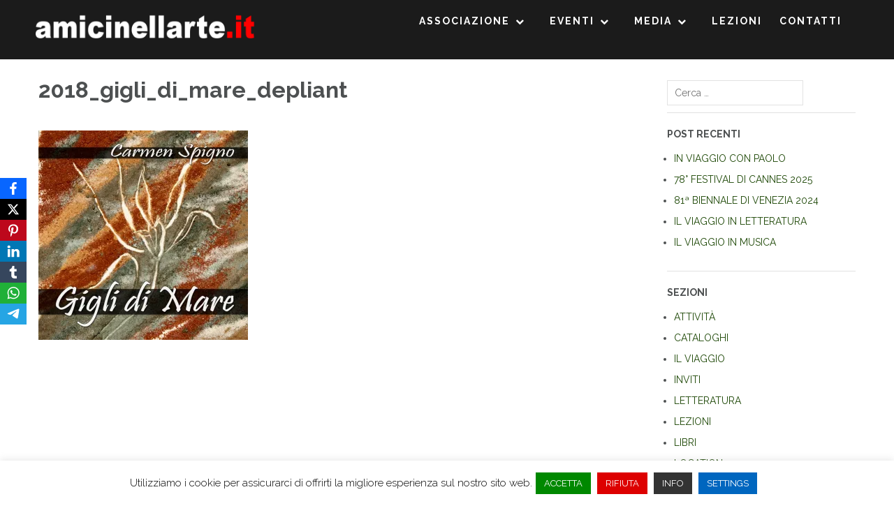

--- FILE ---
content_type: text/html; charset=UTF-8
request_url: https://www.amicinellarte.it/gigli-di-mare/2018_gigli_di_mare_depliant/
body_size: 34949
content:
<!DOCTYPE html>
<html lang="it-IT">
    <head>
        <meta charset="UTF-8">
        <meta name="viewport" content="width=device-width, initial-scale=1">
        <link rel="profile" href="https://gmpg.org/xfn/11">
        <link rel="pingback" href="https://www.amicinellarte.it/xmlrpc.php">

        <title>2018_gigli_di_mare_depliant | AMICI NELL’ARTE</title>
<!-- Jetpack Site Verification Tags -->
<meta name="google-site-verification" content="VssEZmtgqQv3essafTbnSbZKIDyMuPAaR0Tt9fGW-CI" />

<!-- The SEO Framework by Sybre Waaijer -->
<meta name="robots" content="noindex,max-snippet:-1,max-image-preview:standard,max-video-preview:-1" />
<meta property="og:type" content="article" />
<meta property="og:locale" content="it_IT" />
<meta property="og:site_name" content="AMICI NELL&#039;ARTE" />
<meta property="og:title" content="2018_gigli_di_mare_depliant | AMICI NELL’ARTE" />
<meta property="og:url" content="https://www.amicinellarte.it/gigli-di-mare/2018_gigli_di_mare_depliant/" />
<meta property="og:image" content="https://i0.wp.com/www.amicinellarte.it/wp-content/uploads/2018/12/2018_gigli_di_mare_depliant.jpg?fit=900%2C900&amp;ssl=1" />
<meta property="og:image:width" content="900" />
<meta property="og:image:height" content="900" />
<meta property="article:published_time" content="2018-12-24T11:35:25+00:00" />
<meta property="article:modified_time" content="2018-12-24T11:35:50+00:00" />
<meta property="article:author" content="https://www.facebook.com/pascal.mclee" />
<meta property="article:publisher" content="https://www.facebook.com/amicinellarte" />
<meta name="twitter:card" content="summary_large_image" />
<meta name="twitter:creator" content="@PascalMclee" />
<meta name="twitter:title" content="2018_gigli_di_mare_depliant | AMICI NELL’ARTE" />
<meta name="twitter:image" content="https://i0.wp.com/www.amicinellarte.it/wp-content/uploads/2018/12/2018_gigli_di_mare_depliant.jpg?fit=900%2C900&amp;ssl=1" />
<meta name="google-site-verification" content="100707881" />
<script type="application/ld+json">{"@context":"https://schema.org","@graph":[{"@type":"WebSite","@id":"https://www.amicinellarte.it/#/schema/WebSite","url":"https://www.amicinellarte.it/","name":"AMICI NELL'ARTE","description":"circolo noprofit per la promozione e la divulgazione dell’arte e della cultura","inLanguage":"it-IT","potentialAction":{"@type":"SearchAction","target":{"@type":"EntryPoint","urlTemplate":"https://www.amicinellarte.it/search/{search_term_string}/"},"query-input":"required name=search_term_string"},"publisher":{"@type":"Organization","@id":"https://www.amicinellarte.it/#/schema/Organization","name":"AMICI NELL'ARTE","url":"https://www.amicinellarte.it/","logo":{"@type":"ImageObject","url":"https://i0.wp.com/www.amicinellarte.it/wp-content/uploads/2017/06/logo_amicinellarte.png?fit=700%2C122&ssl=1","contentUrl":"https://i0.wp.com/www.amicinellarte.it/wp-content/uploads/2017/06/logo_amicinellarte.png?fit=700%2C122&ssl=1","width":700,"height":122}}},{"@type":"WebPage","@id":"https://www.amicinellarte.it/gigli-di-mare/2018_gigli_di_mare_depliant/","url":"https://www.amicinellarte.it/gigli-di-mare/2018_gigli_di_mare_depliant/","name":"2018_gigli_di_mare_depliant | AMICI NELL’ARTE","inLanguage":"it-IT","isPartOf":{"@id":"https://www.amicinellarte.it/#/schema/WebSite"},"breadcrumb":{"@type":"BreadcrumbList","@id":"https://www.amicinellarte.it/#/schema/BreadcrumbList","itemListElement":[{"@type":"ListItem","position":1,"item":"https://www.amicinellarte.it/","name":"AMICI NELL’ARTE"},{"@type":"ListItem","position":2,"name":"2018_gigli_di_mare_depliant"}]},"potentialAction":{"@type":"ReadAction","target":"https://www.amicinellarte.it/gigli-di-mare/2018_gigli_di_mare_depliant/"},"datePublished":"2018-12-24T11:35:25+00:00","dateModified":"2018-12-24T11:35:50+00:00","author":{"@type":"Person","@id":"https://www.amicinellarte.it/#/schema/Person/a6298c1410940c21d33974c61f8b6a56","name":"Pascal McLee","sameAs":["https://www.facebook.com/pascal.mclee","https://twitter.com/PascalMclee"]}}]}</script>
<!-- / The SEO Framework by Sybre Waaijer | 24.20ms meta | 9.54ms boot -->

<link rel='dns-prefetch' href='//stats.wp.com' />
<link rel='dns-prefetch' href='//www.googletagmanager.com' />
<link rel='dns-prefetch' href='//maxcdn.bootstrapcdn.com' />
<link rel='dns-prefetch' href='//fonts.googleapis.com' />
<link rel='dns-prefetch' href='//pagead2.googlesyndication.com' />
<link rel='preconnect' href='//c0.wp.com' />
<link rel='preconnect' href='//i0.wp.com' />
<link rel="alternate" type="application/rss+xml" title="AMICI NELL&#039;ARTE &raquo; Feed" href="https://www.amicinellarte.it/feed/" />
<link rel="alternate" type="application/rss+xml" title="AMICI NELL&#039;ARTE &raquo; Feed dei commenti" href="https://www.amicinellarte.it/comments/feed/" />
<link rel="alternate" title="oEmbed (JSON)" type="application/json+oembed" href="https://www.amicinellarte.it/wp-json/oembed/1.0/embed?url=https%3A%2F%2Fwww.amicinellarte.it%2Fgigli-di-mare%2F2018_gigli_di_mare_depliant%2F" />
<link rel="alternate" title="oEmbed (XML)" type="text/xml+oembed" href="https://www.amicinellarte.it/wp-json/oembed/1.0/embed?url=https%3A%2F%2Fwww.amicinellarte.it%2Fgigli-di-mare%2F2018_gigli_di_mare_depliant%2F&#038;format=xml" />
<style id='wp-img-auto-sizes-contain-inline-css' type='text/css'>
img:is([sizes=auto i],[sizes^="auto," i]){contain-intrinsic-size:3000px 1500px}
/*# sourceURL=wp-img-auto-sizes-contain-inline-css */
</style>
<style id='wp-emoji-styles-inline-css' type='text/css'>

	img.wp-smiley, img.emoji {
		display: inline !important;
		border: none !important;
		box-shadow: none !important;
		height: 1em !important;
		width: 1em !important;
		margin: 0 0.07em !important;
		vertical-align: -0.1em !important;
		background: none !important;
		padding: 0 !important;
	}
/*# sourceURL=wp-emoji-styles-inline-css */
</style>
<style id='wp-block-library-inline-css' type='text/css'>
:root{--wp-block-synced-color:#7a00df;--wp-block-synced-color--rgb:122,0,223;--wp-bound-block-color:var(--wp-block-synced-color);--wp-editor-canvas-background:#ddd;--wp-admin-theme-color:#007cba;--wp-admin-theme-color--rgb:0,124,186;--wp-admin-theme-color-darker-10:#006ba1;--wp-admin-theme-color-darker-10--rgb:0,107,160.5;--wp-admin-theme-color-darker-20:#005a87;--wp-admin-theme-color-darker-20--rgb:0,90,135;--wp-admin-border-width-focus:2px}@media (min-resolution:192dpi){:root{--wp-admin-border-width-focus:1.5px}}.wp-element-button{cursor:pointer}:root .has-very-light-gray-background-color{background-color:#eee}:root .has-very-dark-gray-background-color{background-color:#313131}:root .has-very-light-gray-color{color:#eee}:root .has-very-dark-gray-color{color:#313131}:root .has-vivid-green-cyan-to-vivid-cyan-blue-gradient-background{background:linear-gradient(135deg,#00d084,#0693e3)}:root .has-purple-crush-gradient-background{background:linear-gradient(135deg,#34e2e4,#4721fb 50%,#ab1dfe)}:root .has-hazy-dawn-gradient-background{background:linear-gradient(135deg,#faaca8,#dad0ec)}:root .has-subdued-olive-gradient-background{background:linear-gradient(135deg,#fafae1,#67a671)}:root .has-atomic-cream-gradient-background{background:linear-gradient(135deg,#fdd79a,#004a59)}:root .has-nightshade-gradient-background{background:linear-gradient(135deg,#330968,#31cdcf)}:root .has-midnight-gradient-background{background:linear-gradient(135deg,#020381,#2874fc)}:root{--wp--preset--font-size--normal:16px;--wp--preset--font-size--huge:42px}.has-regular-font-size{font-size:1em}.has-larger-font-size{font-size:2.625em}.has-normal-font-size{font-size:var(--wp--preset--font-size--normal)}.has-huge-font-size{font-size:var(--wp--preset--font-size--huge)}.has-text-align-center{text-align:center}.has-text-align-left{text-align:left}.has-text-align-right{text-align:right}.has-fit-text{white-space:nowrap!important}#end-resizable-editor-section{display:none}.aligncenter{clear:both}.items-justified-left{justify-content:flex-start}.items-justified-center{justify-content:center}.items-justified-right{justify-content:flex-end}.items-justified-space-between{justify-content:space-between}.screen-reader-text{border:0;clip-path:inset(50%);height:1px;margin:-1px;overflow:hidden;padding:0;position:absolute;width:1px;word-wrap:normal!important}.screen-reader-text:focus{background-color:#ddd;clip-path:none;color:#444;display:block;font-size:1em;height:auto;left:5px;line-height:normal;padding:15px 23px 14px;text-decoration:none;top:5px;width:auto;z-index:100000}html :where(.has-border-color){border-style:solid}html :where([style*=border-top-color]){border-top-style:solid}html :where([style*=border-right-color]){border-right-style:solid}html :where([style*=border-bottom-color]){border-bottom-style:solid}html :where([style*=border-left-color]){border-left-style:solid}html :where([style*=border-width]){border-style:solid}html :where([style*=border-top-width]){border-top-style:solid}html :where([style*=border-right-width]){border-right-style:solid}html :where([style*=border-bottom-width]){border-bottom-style:solid}html :where([style*=border-left-width]){border-left-style:solid}html :where(img[class*=wp-image-]){height:auto;max-width:100%}:where(figure){margin:0 0 1em}html :where(.is-position-sticky){--wp-admin--admin-bar--position-offset:var(--wp-admin--admin-bar--height,0px)}@media screen and (max-width:600px){html :where(.is-position-sticky){--wp-admin--admin-bar--position-offset:0px}}

/*# sourceURL=wp-block-library-inline-css */
</style><style id='global-styles-inline-css' type='text/css'>
:root{--wp--preset--aspect-ratio--square: 1;--wp--preset--aspect-ratio--4-3: 4/3;--wp--preset--aspect-ratio--3-4: 3/4;--wp--preset--aspect-ratio--3-2: 3/2;--wp--preset--aspect-ratio--2-3: 2/3;--wp--preset--aspect-ratio--16-9: 16/9;--wp--preset--aspect-ratio--9-16: 9/16;--wp--preset--color--black: #000000;--wp--preset--color--cyan-bluish-gray: #abb8c3;--wp--preset--color--white: #ffffff;--wp--preset--color--pale-pink: #f78da7;--wp--preset--color--vivid-red: #cf2e2e;--wp--preset--color--luminous-vivid-orange: #ff6900;--wp--preset--color--luminous-vivid-amber: #fcb900;--wp--preset--color--light-green-cyan: #7bdcb5;--wp--preset--color--vivid-green-cyan: #00d084;--wp--preset--color--pale-cyan-blue: #8ed1fc;--wp--preset--color--vivid-cyan-blue: #0693e3;--wp--preset--color--vivid-purple: #9b51e0;--wp--preset--gradient--vivid-cyan-blue-to-vivid-purple: linear-gradient(135deg,rgb(6,147,227) 0%,rgb(155,81,224) 100%);--wp--preset--gradient--light-green-cyan-to-vivid-green-cyan: linear-gradient(135deg,rgb(122,220,180) 0%,rgb(0,208,130) 100%);--wp--preset--gradient--luminous-vivid-amber-to-luminous-vivid-orange: linear-gradient(135deg,rgb(252,185,0) 0%,rgb(255,105,0) 100%);--wp--preset--gradient--luminous-vivid-orange-to-vivid-red: linear-gradient(135deg,rgb(255,105,0) 0%,rgb(207,46,46) 100%);--wp--preset--gradient--very-light-gray-to-cyan-bluish-gray: linear-gradient(135deg,rgb(238,238,238) 0%,rgb(169,184,195) 100%);--wp--preset--gradient--cool-to-warm-spectrum: linear-gradient(135deg,rgb(74,234,220) 0%,rgb(151,120,209) 20%,rgb(207,42,186) 40%,rgb(238,44,130) 60%,rgb(251,105,98) 80%,rgb(254,248,76) 100%);--wp--preset--gradient--blush-light-purple: linear-gradient(135deg,rgb(255,206,236) 0%,rgb(152,150,240) 100%);--wp--preset--gradient--blush-bordeaux: linear-gradient(135deg,rgb(254,205,165) 0%,rgb(254,45,45) 50%,rgb(107,0,62) 100%);--wp--preset--gradient--luminous-dusk: linear-gradient(135deg,rgb(255,203,112) 0%,rgb(199,81,192) 50%,rgb(65,88,208) 100%);--wp--preset--gradient--pale-ocean: linear-gradient(135deg,rgb(255,245,203) 0%,rgb(182,227,212) 50%,rgb(51,167,181) 100%);--wp--preset--gradient--electric-grass: linear-gradient(135deg,rgb(202,248,128) 0%,rgb(113,206,126) 100%);--wp--preset--gradient--midnight: linear-gradient(135deg,rgb(2,3,129) 0%,rgb(40,116,252) 100%);--wp--preset--font-size--small: 13px;--wp--preset--font-size--medium: 20px;--wp--preset--font-size--large: 36px;--wp--preset--font-size--x-large: 42px;--wp--preset--spacing--20: 0.44rem;--wp--preset--spacing--30: 0.67rem;--wp--preset--spacing--40: 1rem;--wp--preset--spacing--50: 1.5rem;--wp--preset--spacing--60: 2.25rem;--wp--preset--spacing--70: 3.38rem;--wp--preset--spacing--80: 5.06rem;--wp--preset--shadow--natural: 6px 6px 9px rgba(0, 0, 0, 0.2);--wp--preset--shadow--deep: 12px 12px 50px rgba(0, 0, 0, 0.4);--wp--preset--shadow--sharp: 6px 6px 0px rgba(0, 0, 0, 0.2);--wp--preset--shadow--outlined: 6px 6px 0px -3px rgb(255, 255, 255), 6px 6px rgb(0, 0, 0);--wp--preset--shadow--crisp: 6px 6px 0px rgb(0, 0, 0);}:where(.is-layout-flex){gap: 0.5em;}:where(.is-layout-grid){gap: 0.5em;}body .is-layout-flex{display: flex;}.is-layout-flex{flex-wrap: wrap;align-items: center;}.is-layout-flex > :is(*, div){margin: 0;}body .is-layout-grid{display: grid;}.is-layout-grid > :is(*, div){margin: 0;}:where(.wp-block-columns.is-layout-flex){gap: 2em;}:where(.wp-block-columns.is-layout-grid){gap: 2em;}:where(.wp-block-post-template.is-layout-flex){gap: 1.25em;}:where(.wp-block-post-template.is-layout-grid){gap: 1.25em;}.has-black-color{color: var(--wp--preset--color--black) !important;}.has-cyan-bluish-gray-color{color: var(--wp--preset--color--cyan-bluish-gray) !important;}.has-white-color{color: var(--wp--preset--color--white) !important;}.has-pale-pink-color{color: var(--wp--preset--color--pale-pink) !important;}.has-vivid-red-color{color: var(--wp--preset--color--vivid-red) !important;}.has-luminous-vivid-orange-color{color: var(--wp--preset--color--luminous-vivid-orange) !important;}.has-luminous-vivid-amber-color{color: var(--wp--preset--color--luminous-vivid-amber) !important;}.has-light-green-cyan-color{color: var(--wp--preset--color--light-green-cyan) !important;}.has-vivid-green-cyan-color{color: var(--wp--preset--color--vivid-green-cyan) !important;}.has-pale-cyan-blue-color{color: var(--wp--preset--color--pale-cyan-blue) !important;}.has-vivid-cyan-blue-color{color: var(--wp--preset--color--vivid-cyan-blue) !important;}.has-vivid-purple-color{color: var(--wp--preset--color--vivid-purple) !important;}.has-black-background-color{background-color: var(--wp--preset--color--black) !important;}.has-cyan-bluish-gray-background-color{background-color: var(--wp--preset--color--cyan-bluish-gray) !important;}.has-white-background-color{background-color: var(--wp--preset--color--white) !important;}.has-pale-pink-background-color{background-color: var(--wp--preset--color--pale-pink) !important;}.has-vivid-red-background-color{background-color: var(--wp--preset--color--vivid-red) !important;}.has-luminous-vivid-orange-background-color{background-color: var(--wp--preset--color--luminous-vivid-orange) !important;}.has-luminous-vivid-amber-background-color{background-color: var(--wp--preset--color--luminous-vivid-amber) !important;}.has-light-green-cyan-background-color{background-color: var(--wp--preset--color--light-green-cyan) !important;}.has-vivid-green-cyan-background-color{background-color: var(--wp--preset--color--vivid-green-cyan) !important;}.has-pale-cyan-blue-background-color{background-color: var(--wp--preset--color--pale-cyan-blue) !important;}.has-vivid-cyan-blue-background-color{background-color: var(--wp--preset--color--vivid-cyan-blue) !important;}.has-vivid-purple-background-color{background-color: var(--wp--preset--color--vivid-purple) !important;}.has-black-border-color{border-color: var(--wp--preset--color--black) !important;}.has-cyan-bluish-gray-border-color{border-color: var(--wp--preset--color--cyan-bluish-gray) !important;}.has-white-border-color{border-color: var(--wp--preset--color--white) !important;}.has-pale-pink-border-color{border-color: var(--wp--preset--color--pale-pink) !important;}.has-vivid-red-border-color{border-color: var(--wp--preset--color--vivid-red) !important;}.has-luminous-vivid-orange-border-color{border-color: var(--wp--preset--color--luminous-vivid-orange) !important;}.has-luminous-vivid-amber-border-color{border-color: var(--wp--preset--color--luminous-vivid-amber) !important;}.has-light-green-cyan-border-color{border-color: var(--wp--preset--color--light-green-cyan) !important;}.has-vivid-green-cyan-border-color{border-color: var(--wp--preset--color--vivid-green-cyan) !important;}.has-pale-cyan-blue-border-color{border-color: var(--wp--preset--color--pale-cyan-blue) !important;}.has-vivid-cyan-blue-border-color{border-color: var(--wp--preset--color--vivid-cyan-blue) !important;}.has-vivid-purple-border-color{border-color: var(--wp--preset--color--vivid-purple) !important;}.has-vivid-cyan-blue-to-vivid-purple-gradient-background{background: var(--wp--preset--gradient--vivid-cyan-blue-to-vivid-purple) !important;}.has-light-green-cyan-to-vivid-green-cyan-gradient-background{background: var(--wp--preset--gradient--light-green-cyan-to-vivid-green-cyan) !important;}.has-luminous-vivid-amber-to-luminous-vivid-orange-gradient-background{background: var(--wp--preset--gradient--luminous-vivid-amber-to-luminous-vivid-orange) !important;}.has-luminous-vivid-orange-to-vivid-red-gradient-background{background: var(--wp--preset--gradient--luminous-vivid-orange-to-vivid-red) !important;}.has-very-light-gray-to-cyan-bluish-gray-gradient-background{background: var(--wp--preset--gradient--very-light-gray-to-cyan-bluish-gray) !important;}.has-cool-to-warm-spectrum-gradient-background{background: var(--wp--preset--gradient--cool-to-warm-spectrum) !important;}.has-blush-light-purple-gradient-background{background: var(--wp--preset--gradient--blush-light-purple) !important;}.has-blush-bordeaux-gradient-background{background: var(--wp--preset--gradient--blush-bordeaux) !important;}.has-luminous-dusk-gradient-background{background: var(--wp--preset--gradient--luminous-dusk) !important;}.has-pale-ocean-gradient-background{background: var(--wp--preset--gradient--pale-ocean) !important;}.has-electric-grass-gradient-background{background: var(--wp--preset--gradient--electric-grass) !important;}.has-midnight-gradient-background{background: var(--wp--preset--gradient--midnight) !important;}.has-small-font-size{font-size: var(--wp--preset--font-size--small) !important;}.has-medium-font-size{font-size: var(--wp--preset--font-size--medium) !important;}.has-large-font-size{font-size: var(--wp--preset--font-size--large) !important;}.has-x-large-font-size{font-size: var(--wp--preset--font-size--x-large) !important;}
/*# sourceURL=global-styles-inline-css */
</style>

<style id='classic-theme-styles-inline-css' type='text/css'>
/*! This file is auto-generated */
.wp-block-button__link{color:#fff;background-color:#32373c;border-radius:9999px;box-shadow:none;text-decoration:none;padding:calc(.667em + 2px) calc(1.333em + 2px);font-size:1.125em}.wp-block-file__button{background:#32373c;color:#fff;text-decoration:none}
/*# sourceURL=/wp-includes/css/classic-themes.min.css */
</style>
<link rel='stylesheet' id='contact-form-7-css' href='https://www.amicinellarte.it/wp-content/plugins/contact-form-7/includes/css/styles.css?ver=6.1.4' type='text/css' media='all' />
<link rel='stylesheet' id='cookie-law-info-css' href='https://www.amicinellarte.it/wp-content/plugins/cookie-law-info/legacy/public/css/cookie-law-info-public.css?ver=3.3.9.1' type='text/css' media='all' />
<link rel='stylesheet' id='cookie-law-info-gdpr-css' href='https://www.amicinellarte.it/wp-content/plugins/cookie-law-info/legacy/public/css/cookie-law-info-gdpr.css?ver=3.3.9.1' type='text/css' media='all' />
<link rel='stylesheet' id='obfx-module-pub-css-social-sharing-module-0-css' href='https://www.amicinellarte.it/wp-content/plugins/themeisle-companion/obfx_modules/social-sharing/css/public.css?ver=3.0.5' type='text/css' media='all' />
<link rel='stylesheet' id='jetpack-instant-search-css' href='https://www.amicinellarte.it/wp-content/plugins/jetpack/jetpack_vendor/automattic/jetpack-search/build/instant-search/jp-search.chunk-main-payload.css?minify=false&#038;ver=62e24c826fcd11ccbe81' type='text/css' media='all' />
<link rel='stylesheet' id='font-awesome-css' href='https://maxcdn.bootstrapcdn.com/font-awesome/4.7.0/css/font-awesome.min.css?ver=4.7.0' type='text/css' media='all' />
<link rel='stylesheet' id='chld_thm_cfg_parent-css' href='https://www.amicinellarte.it/wp-content/themes/athena_pro/style.css?ver=6.9' type='text/css' media='all' />
<link rel='stylesheet' id='athena-style-css' href='https://www.amicinellarte.it/wp-content/themes/athena_pro-child/style.css?ver=6.9' type='text/css' media='all' />
<link rel='stylesheet' id='athena-font-general-css' href='//fonts.googleapis.com/css?family=Raleway%3A400%2C300%2C500%2C700&#038;ver=20130115' type='text/css' media='all' />
<link rel='stylesheet' id='athena-theme-general-css' href='//fonts.googleapis.com/css?family=Raleway%3A400%2C300%2C500%2C700&#038;ver=20130115' type='text/css' media='all' />
<link rel='stylesheet' id='athena-bootstrap-css' href='https://www.amicinellarte.it/wp-content/themes/athena_pro/inc/css/bootstrap.css?ver=1.2.1' type='text/css' media='all' />
<link rel='stylesheet' id='athena-bootstrap-theme-css' href='https://www.amicinellarte.it/wp-content/themes/athena_pro/inc/css/bootstrap-theme.min.css?ver=1.2.1' type='text/css' media='all' />
<link rel='stylesheet' id='athena-fontawesome-css' href='https://www.amicinellarte.it/wp-content/themes/athena_pro/inc/css/font-awesome.css?ver=1.2.1' type='text/css' media='all' />
<link rel='stylesheet' id='athena-main-style-css' href='https://www.amicinellarte.it/wp-content/themes/athena_pro/inc/css/style.css?ver=1.2.1' type='text/css' media='all' />
<link rel='stylesheet' id='athena-camera-style-css' href='https://www.amicinellarte.it/wp-content/themes/athena_pro/inc/css/camera.css?ver=1.2.1' type='text/css' media='all' />
<link rel='stylesheet' id='athena-animations-css' href='https://www.amicinellarte.it/wp-content/themes/athena_pro/inc/css/animate.css?ver=1.2.1' type='text/css' media='all' />
<link rel='stylesheet' id='athena-carousel-css' href='https://www.amicinellarte.it/wp-content/themes/athena_pro/inc/css/owl.carousel.css?ver=1.2.1' type='text/css' media='all' />
<link rel='stylesheet' id='athena-slicknav-css' href='https://www.amicinellarte.it/wp-content/themes/athena_pro/inc/css/slicknav.min.css?ver=1.2.1' type='text/css' media='all' />
<link rel='stylesheet' id='fancybox-css' href='https://www.amicinellarte.it/wp-content/plugins/easy-fancybox/fancybox/2.2.0/jquery.fancybox.min.css?ver=6.9' type='text/css' media='screen' />
<style id='fancybox-inline-css' type='text/css'>
.fancybox-skin{background:rgba(255,255,255,0.7);}
/*# sourceURL=fancybox-inline-css */
</style>
<link rel='stylesheet' id='sti-style-css' href='https://www.amicinellarte.it/wp-content/plugins/share-this-image/assets/css/sti.min.css?ver=2.09' type='text/css' media='all' />
<script type="text/javascript" src="https://c0.wp.com/c/6.9/wp-includes/js/jquery/jquery.min.js" id="jquery-core-js"></script>
<script type="text/javascript" src="https://c0.wp.com/c/6.9/wp-includes/js/jquery/jquery-migrate.min.js" id="jquery-migrate-js"></script>
<script type="text/javascript" id="cookie-law-info-js-extra">
/* <![CDATA[ */
var Cli_Data = {"nn_cookie_ids":[],"cookielist":[],"non_necessary_cookies":[],"ccpaEnabled":"","ccpaRegionBased":"","ccpaBarEnabled":"","strictlyEnabled":["necessary","obligatoire"],"ccpaType":"gdpr","js_blocking":"","custom_integration":"","triggerDomRefresh":"","secure_cookies":""};
var cli_cookiebar_settings = {"animate_speed_hide":"500","animate_speed_show":"500","background":"#ffffff","border":"#111b6b","border_on":"","button_1_button_colour":"#008800","button_1_button_hover":"#006d00","button_1_link_colour":"#fff","button_1_as_button":"1","button_1_new_win":"","button_2_button_colour":"#333","button_2_button_hover":"#292929","button_2_link_colour":"#ffffff","button_2_as_button":"1","button_2_hidebar":"1","button_3_button_colour":"#dd0000","button_3_button_hover":"#b10000","button_3_link_colour":"#fff","button_3_as_button":"1","button_3_new_win":"","button_4_button_colour":"#0066bf","button_4_button_hover":"#005299","button_4_link_colour":"#fff","button_4_as_button":"1","button_7_button_colour":"#61a229","button_7_button_hover":"#4e8221","button_7_link_colour":"#fff","button_7_as_button":"1","button_7_new_win":"","font_family":"inherit","header_fix":"","notify_animate_hide":"1","notify_animate_show":"","notify_div_id":"#cookie-law-info-bar","notify_position_horizontal":"right","notify_position_vertical":"bottom","scroll_close":"1","scroll_close_reload":"","accept_close_reload":"","reject_close_reload":"","showagain_tab":"1","showagain_background":"#fff","showagain_border":"#000","showagain_div_id":"#cookie-law-info-again","showagain_x_position":"7%","text":"#000000","show_once_yn":"","show_once":"10000","logging_on":"","as_popup":"","popup_overlay":"1","bar_heading_text":"","cookie_bar_as":"banner","popup_showagain_position":"bottom-right","widget_position":"left"};
var log_object = {"ajax_url":"https://www.amicinellarte.it/wp-admin/admin-ajax.php"};
//# sourceURL=cookie-law-info-js-extra
/* ]]> */
</script>
<script type="text/javascript" src="https://www.amicinellarte.it/wp-content/plugins/cookie-law-info/legacy/public/js/cookie-law-info-public.js?ver=3.3.9.1" id="cookie-law-info-js"></script>
<script type="text/javascript" id="3d-flip-book-client-locale-loader-js-extra">
/* <![CDATA[ */
var FB3D_CLIENT_LOCALE = {"ajaxurl":"https://www.amicinellarte.it/wp-admin/admin-ajax.php","dictionary":{"Table of contents":"Table of contents","Close":"Close","Bookmarks":"Bookmarks","Thumbnails":"Thumbnails","Search":"Search","Share":"Share","Facebook":"Facebook","Twitter":"Twitter","Email":"Email","Play":"Play","Previous page":"Previous page","Next page":"Next page","Zoom in":"Zoom in","Zoom out":"Zoom out","Fit view":"Fit view","Auto play":"Auto play","Full screen":"Full screen","More":"More","Smart pan":"Smart pan","Single page":"Single page","Sounds":"Sounds","Stats":"Stats","Print":"Print","Download":"Download","Goto first page":"Goto first page","Goto last page":"Goto last page"},"images":"https://www.amicinellarte.it/wp-content/plugins/interactive-3d-flipbook-powered-physics-engine/assets/images/","jsData":{"urls":[],"posts":{"ids_mis":[],"ids":[]},"pages":[],"firstPages":[],"bookCtrlProps":[],"bookTemplates":[]},"key":"3d-flip-book","pdfJS":{"pdfJsLib":"https://www.amicinellarte.it/wp-content/plugins/interactive-3d-flipbook-powered-physics-engine/assets/js/pdf.min.js?ver=4.3.136","pdfJsWorker":"https://www.amicinellarte.it/wp-content/plugins/interactive-3d-flipbook-powered-physics-engine/assets/js/pdf.worker.js?ver=4.3.136","stablePdfJsLib":"https://www.amicinellarte.it/wp-content/plugins/interactive-3d-flipbook-powered-physics-engine/assets/js/stable/pdf.min.js?ver=2.5.207","stablePdfJsWorker":"https://www.amicinellarte.it/wp-content/plugins/interactive-3d-flipbook-powered-physics-engine/assets/js/stable/pdf.worker.js?ver=2.5.207","pdfJsCMapUrl":"https://www.amicinellarte.it/wp-content/plugins/interactive-3d-flipbook-powered-physics-engine/assets/cmaps/"},"cacheurl":"https://www.amicinellarte.it/wp-content/uploads/3d-flip-book/cache/","pluginsurl":"https://www.amicinellarte.it/wp-content/plugins/","pluginurl":"https://www.amicinellarte.it/wp-content/plugins/interactive-3d-flipbook-powered-physics-engine/","thumbnailSize":{"width":"150","height":"150"},"version":"1.16.17"};
//# sourceURL=3d-flip-book-client-locale-loader-js-extra
/* ]]> */
</script>
<script type="text/javascript" src="https://www.amicinellarte.it/wp-content/plugins/interactive-3d-flipbook-powered-physics-engine/assets/js/client-locale-loader.js?ver=1.16.17" id="3d-flip-book-client-locale-loader-js" async="async" data-wp-strategy="async"></script>
<script type="text/javascript" src="https://c0.wp.com/c/6.9/wp-includes/js/jquery/ui/core.min.js" id="jquery-ui-core-js"></script>
<script type="text/javascript" src="https://c0.wp.com/c/6.9/wp-includes/js/imagesloaded.min.js" id="imagesloaded-js"></script>
<script type="text/javascript" src="https://c0.wp.com/c/6.9/wp-includes/js/masonry.min.js" id="masonry-js"></script>
<script type="text/javascript" src="https://c0.wp.com/c/6.9/wp-includes/js/jquery/jquery.masonry.min.js" id="jquery-masonry-js"></script>
<script type="text/javascript" src="https://www.amicinellarte.it/wp-content/themes/athena_pro/inc/js/script.js?ver=1.2.1" id="athena-script-js"></script>

<!-- Snippet del tag Google (gtag.js) aggiunto da Site Kit -->
<!-- Snippet Google Analytics aggiunto da Site Kit -->
<script type="text/javascript" src="https://www.googletagmanager.com/gtag/js?id=GT-TWZP536" id="google_gtagjs-js" async></script>
<script type="text/javascript" id="google_gtagjs-js-after">
/* <![CDATA[ */
window.dataLayer = window.dataLayer || [];function gtag(){dataLayer.push(arguments);}
gtag("set","linker",{"domains":["www.amicinellarte.it"]});
gtag("js", new Date());
gtag("set", "developer_id.dZTNiMT", true);
gtag("config", "GT-TWZP536");
//# sourceURL=google_gtagjs-js-after
/* ]]> */
</script>
<link rel="https://api.w.org/" href="https://www.amicinellarte.it/wp-json/" /><link rel="alternate" title="JSON" type="application/json" href="https://www.amicinellarte.it/wp-json/wp/v2/media/1888" /><link rel="EditURI" type="application/rsd+xml" title="RSD" href="https://www.amicinellarte.it/xmlrpc.php?rsd" />
<meta name="generator" content="Site Kit by Google 1.168.0" />		<script type="text/javascript">
			var _statcounter = _statcounter || [];
			_statcounter.push({"tags": {"author": "amicinellarte"}});
		</script>
		<!-- Enter your scripts here -->	<style>img#wpstats{display:none}</style>
		
    <script>
        
        jQuery(document).ready(function ($) {

            function get_height() {

                if ( jQuery( window ).width() < 601 ) {
                    
                                                    
                        return jQuery(window).height();
                        
                                            
                } else {
                    
                                                    
                        return jQuery(window).height();
                        
                                             
                }

            }

            if( jQuery('#athena-slider').html() ) {
                athena_slider();
            }
            
            // Jumbotron
            var height = get_height();
            $('.athena-parallax').height( height );


            function athena_slider() {

                var height = get_height();

                jQuery('#athena-slider').camera({
                    height: height + 'px',
                    loader: "bar",
                    overlay: false,
                    fx: "random",
                    time: "10000",
                    pagination: false,
                    thumbnails: false,
                    transPeriod: 1000,
                    overlayer: false,
                    playPause: false,
                    hover: false,
                    navigation : false
                });
            }
            
            // Gallery
            if( $(".athena-gallery").length > 0 ) {
                $(".athena-gallery").unitegallery({
                    tiles_col_width: 390,
                    theme_appearance_order: 'normal',
                });
                $('[data-parallax="scroll"]').parallax();
            }
            
        });

    </script>
    
    <script>
  (function(i,s,o,g,r,a,m){i['GoogleAnalyticsObject']=r;i[r]=i[r]||function(){
  (i[r].q=i[r].q||[]).push(arguments)},i[r].l=1*new Date();a=s.createElement(o),
  m=s.getElementsByTagName(o)[0];a.async=1;a.src=g;m.parentNode.insertBefore(a,m)
  })(window,document,'script','https://www.google-analytics.com/analytics.js','ga');

  ga('create', 'UA-100707881-1', 'auto');
  ga('send', 'pageview');

</script>

        <script type="text/javascript">
    jQuery(document).ready( function($) {
        $('.athena-blog-content').imagesLoaded(function () {
            $('.athena-blog-content').masonry({
                itemSelector: '.athena-blog-post',
                gutter: 0,
                transitionDuration: 0,
            }).masonry('reloadItems');
        });
    });
    </script>
        <style type="text/css">


        body{
            font-size: 14px;
            font-family: Raleway, sans-serif;

        }
        h1,h2,h3,h4,h5,h6,.slide2-header,.slide1-header,.athena-title, .widget-title,.entry-title, .product_title{
            font-family: Raleway, sans-serif;
        }

        ul.athena-nav > li.menu-item a{
            font-size: 14px;
        }
        
        ul.athena-nav a{
            color: #ffffff        }
        
        .site-title{
            font-size: 40pxpx;
        }
        
        #athena-jumbotron h2.header-text{
            color: #ffffff        }
        
        
                    
                    
                                    
            /* ----- PRIMARY ----- */

            a,
            a:visited,
            ul.athena-nav > li > ul li.current-menu-item > a,
            .woocommerce .woocommerce-message:before,
            #athena-testimonials .fa-quote-left {
                color: #1f4908;
            }

            .athena-button.primary,
            button, 
            input[type="button"], 
            input[type="submit"],
            .woocommerce button.button.alt, 
            .woocommerce input.button.alt,
            .woocommerce ul.products li.product .button,
            .woocommerce #respond input#submit.alt, 
            .woocommerce a.button.alt,
             .woocommerce a.button,
            .woocommerce button.button,
            .woocommerce input[type="submit"],
            #athena-featured,
            .woocommerce span.onsale {
                background: #1f4908;
                color: #fff;
            }

            .panel-default>.panel-heading:hover,
            #athena-homepage-c-widget,
            .woocommerce .widget_price_filter .ui-slider .ui-slider-range, 
            .woocommerce .widget_price_filter .ui-slider .ui-slider-handle {
                background: #1f4908;
            }

            .woocommerce .woocommerce-message{
                border-top-color: #1f4908;
            }

            .diviver span{
                border-bottom: 2px solid #1f4908;
            }

            .main-navigation .athena-cart,
            .athena-mobile-cart .athena-cart {
                background: #1f4908 !important;
            }

            #athena-overlay-trigger {
                border-color: transparent transparent #1f4908 transparent;
            }
            .athena-pricing-table .special {
                border-color: #1f4908 transparent transparent transparent;
            }

            /* ----- SECONDARY ----- */

            a:hover,
            a:focus,
            .site-info a:hover,
            ul.athena-nav ul li a:hover,
            #authica-social a:hover {
                color: #593500;
            }

            .athena-button.primary:hover,
            .woocommerce button.button.alt:hover,
            .woocommerce ul.products li.product .button:hover,
            .woocommerce input.button.alt:hover,
            .woocommerce #respond input#submit.alt:hover, 
            .woocommerce a.button.alt:hover,
             .woocommerce a.button:hover,
            .woocommerce button.button:hover,
            .woocommerce input[type="submit"]:hover,
            .scroll-top:hover {
                background: #593500;
            }

            .main-navigation .athena-cart:hover,
            .athena-mobile-cart .athena-cart:hover{
                background: #593500 !important;
            }

            ul.athena-nav > li.menu-item.current-menu-item a,
            ul.athena-nav > li.menu-item.current-menu-parent a,
            ul.athena-nav > li.menu-item a:hover {
                border-bottom: 2px solid #593500;
            }
            
                
    </style>
    
    
<!-- Meta tag Google AdSense aggiunti da Site Kit -->
<meta name="google-adsense-platform-account" content="ca-host-pub-2644536267352236">
<meta name="google-adsense-platform-domain" content="sitekit.withgoogle.com">
<!-- Fine dei meta tag Google AdSense aggiunti da Site Kit -->

<!-- Snippet Google AdSense aggiunto da Site Kit -->
<script type="text/javascript" async="async" src="https://pagead2.googlesyndication.com/pagead/js/adsbygoogle.js?client=ca-pub-7688703478693545&amp;host=ca-host-pub-2644536267352236" crossorigin="anonymous"></script>

<!-- Termina lo snippet Google AdSense aggiunto da Site Kit -->
<script data-ad-client="ca-pub-7688703478693545" async src="https://pagead2.googlesyndication.com/pagead/js/adsbygoogle.js"></script><link rel="icon" href="https://i0.wp.com/www.amicinellarte.it/wp-content/uploads/2017/06/cropped-icon_amicinellarte.png?fit=32%2C32&#038;ssl=1" sizes="32x32" />
<link rel="icon" href="https://i0.wp.com/www.amicinellarte.it/wp-content/uploads/2017/06/cropped-icon_amicinellarte.png?fit=192%2C192&#038;ssl=1" sizes="192x192" />
<link rel="apple-touch-icon" href="https://i0.wp.com/www.amicinellarte.it/wp-content/uploads/2017/06/cropped-icon_amicinellarte.png?fit=180%2C180&#038;ssl=1" />
<meta name="msapplication-TileImage" content="https://i0.wp.com/www.amicinellarte.it/wp-content/uploads/2017/06/cropped-icon_amicinellarte.png?fit=270%2C270&#038;ssl=1" />
		<style type="text/css" id="wp-custom-css">
			.grecaptcha-badge{visibility: collapse !important;}

.ombra {
	-webkit-box-shadow: 5px 5px 15px 5px #000000; 
	box-shadow: 5px 5px 15px 5px #000000;
}

.ombra-accordion {
	-webkit-box-shadow: 2px 2px 5px px #cccccc; 
	box-shadow: 2px 2px 5px 2px #cccccc;
}

a:hover { 
  /* background-color: #FFFF00; */
  color: white;
	background-color: #aa6600;
}

.athena-button.default {
    color: #fff;
    background: #C8C8C8;
    background: rgba( 255, 000, 000, 0.9 );
	
.gallery
{
display: flex;
flex-flow: wrap;
align-items: center;
}

.div-center {
border: 5px solid;
position: absolute;
top: 50%;
left: 50%;
transform: translate(-50%, -50%);
padding: 10px;
}
	
.blurImg img {
	-webkit-filter: blur(5px);
	-moz-filter: blur(5px);
	-o-filter: blur(5px);
	-ms-filter: blur(5px);
}		</style>
		    </head>

    <body data-rsssl=1 class="attachment wp-singular attachment-template-default single single-attachment postid-1888 attachmentid-1888 attachment-jpeg wp-custom-logo wp-theme-athena_pro wp-child-theme-athena_pro-child jps-theme-athena_pro-child">
<!-- Default Statcounter code for AmiciNellArte.it
https://www.amicinellarte.it -->
<script type="text/javascript">
var sc_project=10530739; 
var sc_invisible=1; 
var sc_security="102fc5d9"; 
</script>
<script type="text/javascript"
src="https://www.statcounter.com/counter/counter.js"
async></script>
<noscript><div class="statcounter"><a title="Web Analytics"
href="https://statcounter.com/" target="_blank"><img
class="statcounter"
src="https://c.statcounter.com/10530739/0/102fc5d9/1/"
alt="Web Analytics"></a></div></noscript>
<!-- End of Statcounter Code -->
        
        <div id="athena-search" class="noshow">
            
            
            <span class="fa fa-close"></span>
            
            <div class="row animated slideInDown">
                
                <span class="fa fa-search"></span>
                
                <form role="search" method="get" class="search-form" action="https://www.amicinellarte.it/">
				<label>
					<span class="screen-reader-text">Ricerca per:</span>
					<input type="search" class="search-field" placeholder="Cerca &hellip;" value="" name="s" />
				</label>
				<input type="submit" class="search-submit" value="Cerca" />
			</form>            
            </div>
            
        </div>
        
        <div id="athena-contact" class="noshow">
            
            <span class="fa fa-close"></span>
            
            <div class="row animated slideInDown">
                
                
    <form action="https://www.amicinellarte.it/wp-admin/admin-ajax.php" id="athena-contact-form">

        <div class="group">
            <label>From</label>
            <input type="text" name="name" class="control name"/>
        </div>

        <div class="group">
            <label>Email Address</label>
            <input type="text" name="email" class="control email"/>
        </div>

        <div class="group">
            <label>Message</label>
            <textarea name="message" class="control message"></textarea>
        </div>

        <input type="submit" class="athena-button" value="Submit"/>

        <div class="mail-sent"><span class="fa fa-check-circle"></span> Email sent!</div>
        <div class="mail-not-sent"><span class="fa fa-exclamation-circle"></span> There has been an error, please check the information you entered and try again.</div>

    </form>


       
                
            </div>
            
        </div>
        
        <div id="page" class="hfeed site">

            <a class="skip-link screen-reader-text" href="#content">Skip to content</a>

            <header id="masthead" class="site-header" role="banner">

                <div id="athena-header" class="">

                    <div class="header-inner">

                        <div class="row">

                            <div class="athena-branding">

                                <div class="site-branding">
                                    
                                    <div id="athena-logo" class="show">
                                        <a href="https://www.amicinellarte.it/" rel="home">
                                            <img src="https://www.amicinellarte.it/wp-content/uploads/2017/06/logo_amicinellarte.png" title="AMICI NELL&#039;ARTE" />
                                        </a>
                                    </div>
                                        <h1 class="site-title hidden">
                                            <a href="https://www.amicinellarte.it/" rel="home">AMICI NELL&#039;ARTE</a>
                                        </h1>

                                        <p class="site-description hidden">
                                            circolo noprofit per la promozione e la divulgazione dell’arte e della cultura                                        </p>
                                        
                                                                        
                                </div><!-- .site-branding -->

                            </div>

                            <div class="athena-header-menu">

                                                                
                                
                                <nav id="site-navigation" class="main-navigation" role="navigation">
                                    
                                    <div class="menu-menu_main-container"><ul id="primary-menu" class="athena-nav"><li id="menu-item-34" class="menu-item menu-item-type-post_type menu-item-object-page menu-item-has-children menu-item-34"><a href="https://www.amicinellarte.it/circolo/">ASSOCIAZIONE</a>
<ul class="sub-menu">
	<li id="menu-item-68" class="menu-item menu-item-type-post_type menu-item-object-page menu-item-68"><a href="https://www.amicinellarte.it/circolo/iniziative/">INIZIATIVE</a></li>
	<li id="menu-item-57" class="menu-item menu-item-type-post_type menu-item-object-page menu-item-57"><a href="https://www.amicinellarte.it/circolo/finalita/">FINALITÀ</a></li>
	<li id="menu-item-161" class="menu-item menu-item-type-post_type menu-item-object-page menu-item-161"><a href="https://www.amicinellarte.it/circolo/tesseramento/">TESSERAMENTO</a></li>
	<li id="menu-item-3953" class="menu-item menu-item-type-post_type menu-item-object-page menu-item-3953"><a href="https://www.amicinellarte.it/circolo/partecipazione-mostre/">PARTECIPAZIONE MOSTRE</a></li>
	<li id="menu-item-182" class="menu-item menu-item-type-post_type menu-item-object-page menu-item-182"><a href="https://www.amicinellarte.it/circolo/donazione/">DONAZIONE</a></li>
	<li id="menu-item-8303" class="menu-item menu-item-type-post_type menu-item-object-page menu-item-has-children menu-item-8303"><a href="https://www.amicinellarte.it/artisti/">ARTISTI</a>
	<ul class="sub-menu">
		<li id="menu-item-3282" class="menu-item menu-item-type-post_type menu-item-object-page menu-item-3282"><a href="https://www.amicinellarte.it/artisti/amici/">AMICI</a></li>
		<li id="menu-item-3643" class="menu-item menu-item-type-post_type menu-item-object-page menu-item-3643"><a href="https://www.amicinellarte.it/artisti/in-memoria/">IN MEMORIA</a></li>
	</ul>
</li>
</ul>
</li>
<li id="menu-item-444" class="menu-item menu-item-type-post_type menu-item-object-page menu-item-has-children menu-item-444"><a href="https://www.amicinellarte.it/eventi/">EVENTI</a>
<ul class="sub-menu">
	<li id="menu-item-441" class="menu-item menu-item-type-taxonomy menu-item-object-category menu-item-has-children menu-item-441"><a href="https://www.amicinellarte.it/category/mostre/">MOSTRE</a>
	<ul class="sub-menu">
		<li id="menu-item-449" class="menu-item menu-item-type-taxonomy menu-item-object-category menu-item-449"><a href="https://www.amicinellarte.it/category/location/">LOCATION</a></li>
	</ul>
</li>
	<li id="menu-item-927" class="menu-item menu-item-type-taxonomy menu-item-object-category menu-item-has-children menu-item-927"><a href="https://www.amicinellarte.it/category/presentazioni/">PRESENTAZIONI</a>
	<ul class="sub-menu">
		<li id="menu-item-3035" class="menu-item menu-item-type-taxonomy menu-item-object-category menu-item-3035"><a href="https://www.amicinellarte.it/category/libri/">LIBRI</a></li>
	</ul>
</li>
	<li id="menu-item-2404" class="menu-item menu-item-type-taxonomy menu-item-object-category menu-item-2404"><a href="https://www.amicinellarte.it/category/reportage/">REPORTAGE</a></li>
	<li id="menu-item-3139" class="menu-item menu-item-type-taxonomy menu-item-object-category menu-item-3139"><a href="https://www.amicinellarte.it/category/attivita/">ATTIVITÀ</a></li>
</ul>
</li>
<li id="menu-item-853" class="menu-item menu-item-type-custom menu-item-object-custom menu-item-has-children menu-item-853"><a href="#">MEDIA</a>
<ul class="sub-menu">
	<li id="menu-item-880" class="menu-item menu-item-type-taxonomy menu-item-object-category menu-item-880"><a href="https://www.amicinellarte.it/category/video/">VIDEO</a></li>
	<li id="menu-item-854" class="menu-item menu-item-type-taxonomy menu-item-object-category menu-item-854"><a href="https://www.amicinellarte.it/category/cataloghi/">CATALOGHI</a></li>
	<li id="menu-item-3473" class="menu-item menu-item-type-taxonomy menu-item-object-category menu-item-3473"><a href="https://www.amicinellarte.it/category/musica/">MUSICA</a></li>
</ul>
</li>
<li id="menu-item-1806" class="menu-item menu-item-type-post_type menu-item-object-page menu-item-1806"><a href="https://www.amicinellarte.it/lezioni/">LEZIONI</a></li>
<li id="menu-item-80" class="menu-item menu-item-type-post_type menu-item-object-page menu-item-80"><a href="https://www.amicinellarte.it/contatti/">CONTATTI</a></li>
</ul></div>

                                </nav><!-- #site-navigation -->

                                
                            </div>

                        </div>
                    </div>
                </div>

            </header><!-- #masthead -->

            <div id="content" class="site-content">

<div id="primary" class="content-area">
    <main id="main" class="site-main" role="main">

        
            

<div class="row">
    
	    
    <div class="col-sm-9">

        <article id="post-1888" class="post-1888 attachment type-attachment status-inherit hentry">
            <header class="entry-header">
                <h1 class="entry-title">2018_gigli_di_mare_depliant</h1>
                <div class="entry-meta">
                    <div class="meta-detail">
                        
                                                
                                                
                                                
                        
                    </div>

                </div><!-- .entry-meta -->

            </header><!-- .entry-header -->

            <div class="entry-content">
                <p class="attachment"><a href="https://i0.wp.com/www.amicinellarte.it/wp-content/uploads/2018/12/2018_gigli_di_mare_depliant.jpg?ssl=1"><img fetchpriority="high" decoding="async" width="300" height="300" src="https://i0.wp.com/www.amicinellarte.it/wp-content/uploads/2018/12/2018_gigli_di_mare_depliant.jpg?fit=300%2C300&amp;ssl=1" class="attachment-medium size-medium" alt="" srcset="https://i0.wp.com/www.amicinellarte.it/wp-content/uploads/2018/12/2018_gigli_di_mare_depliant.jpg?w=900&amp;ssl=1 900w, https://i0.wp.com/www.amicinellarte.it/wp-content/uploads/2018/12/2018_gigli_di_mare_depliant.jpg?resize=150%2C150&amp;ssl=1 150w, https://i0.wp.com/www.amicinellarte.it/wp-content/uploads/2018/12/2018_gigli_di_mare_depliant.jpg?resize=300%2C300&amp;ssl=1 300w, https://i0.wp.com/www.amicinellarte.it/wp-content/uploads/2018/12/2018_gigli_di_mare_depliant.jpg?resize=768%2C768&amp;ssl=1 768w, https://i0.wp.com/www.amicinellarte.it/wp-content/uploads/2018/12/2018_gigli_di_mare_depliant.jpg?resize=100%2C100&amp;ssl=1 100w, https://i0.wp.com/www.amicinellarte.it/wp-content/uploads/2018/12/2018_gigli_di_mare_depliant.jpg?resize=50%2C50&amp;ssl=1 50w" sizes="(max-width: 300px) 100vw, 300px" /></a></p>
                            </div><!-- .entry-content -->

            <footer class="entry-footer">
                            </footer><!-- .entry-footer -->

            
	<nav class="navigation post-navigation" aria-label="Articoli">
		<h2 class="screen-reader-text">Navigazione articoli</h2>
		<div class="nav-links"><div class="nav-previous"><a href="https://www.amicinellarte.it/gigli-di-mare/" rel="prev">GIGLI DI MARE</a></div></div>
	</nav>
            
        </article><!-- #post-## -->

    </div>
    
		<div class="col-sm-3" id="athena-sidebar">
    <div id="secondary" class="widget-area" role="complementary">
        <aside id="search-2" class="widget widget_search"><form role="search" method="get" class="search-form" action="https://www.amicinellarte.it/">
				<label>
					<span class="screen-reader-text">Ricerca per:</span>
					<input type="search" class="search-field" placeholder="Cerca &hellip;" value="" name="s" />
				</label>
				<input type="submit" class="search-submit" value="Cerca" />
			</form></aside>
		<aside id="recent-posts-2" class="widget widget_recent_entries">
		<h2 class="widget-title">POST RECENTI</h2>
		<ul>
											<li>
					<a href="https://www.amicinellarte.it/in-viaggio-con-paolo/">IN VIAGGIO CON PAOLO</a>
									</li>
											<li>
					<a href="https://www.amicinellarte.it/78-festival-di-cannes-2025/">78° FESTIVAL DI CANNES 2025</a>
									</li>
											<li>
					<a href="https://www.amicinellarte.it/81a-biennale-di-venezia-2024/">81ª BIENNALE DI VENEZIA 2024</a>
									</li>
											<li>
					<a href="https://www.amicinellarte.it/il-viaggio-in-letteratura/">IL VIAGGIO IN LETTERATURA</a>
									</li>
											<li>
					<a href="https://www.amicinellarte.it/il-viaggio-in-musica/">IL VIAGGIO IN MUSICA</a>
									</li>
					</ul>

		</aside><aside id="categories-2" class="widget widget_categories"><h2 class="widget-title">SEZIONI</h2>
			<ul>
					<li class="cat-item cat-item-86"><a href="https://www.amicinellarte.it/category/attivita/">ATTIVITÀ</a>
</li>
	<li class="cat-item cat-item-24"><a href="https://www.amicinellarte.it/category/cataloghi/">CATALOGHI</a>
</li>
	<li class="cat-item cat-item-172"><a href="https://www.amicinellarte.it/category/generica/il-viaggio/">IL VIAGGIO</a>
</li>
	<li class="cat-item cat-item-156"><a href="https://www.amicinellarte.it/category/inviti/">INVITI</a>
</li>
	<li class="cat-item cat-item-173"><a href="https://www.amicinellarte.it/category/letteratura/">LETTERATURA</a>
</li>
	<li class="cat-item cat-item-56"><a href="https://www.amicinellarte.it/category/lezioni/">LEZIONI</a>
</li>
	<li class="cat-item cat-item-75"><a href="https://www.amicinellarte.it/category/libri/">LIBRI</a>
</li>
	<li class="cat-item cat-item-17"><a href="https://www.amicinellarte.it/category/location/">LOCATION</a>
</li>
	<li class="cat-item cat-item-6"><a href="https://www.amicinellarte.it/category/mostre/">MOSTRE</a>
</li>
	<li class="cat-item cat-item-94"><a href="https://www.amicinellarte.it/category/musica/">MUSICA</a>
</li>
	<li class="cat-item cat-item-139"><a href="https://www.amicinellarte.it/category/premiazioni/">PREMIAZIONI</a>
</li>
	<li class="cat-item cat-item-39"><a href="https://www.amicinellarte.it/category/presentazioni/">PRESENTAZIONI</a>
</li>
	<li class="cat-item cat-item-64"><a href="https://www.amicinellarte.it/category/reportage/">REPORTAGE</a>
</li>
	<li class="cat-item cat-item-32"><a href="https://www.amicinellarte.it/category/video/">VIDEO</a>
</li>
			</ul>

			</aside><aside id="text-7" class="widget widget_text"><h2 class="widget-title">ISCRIVITI AL SITO</h2>			<div class="textwidget"><div style="text-align: left;"><a href="https://www.amicinellarte.it/wp-login.php?action=register"><img decoding="async" data-recalc-dims="1" style="border: 0px solid; width: 160px; height: 120px;" src="https://i0.wp.com/www.amicinellarte.it/wp-content/uploads/2017/07/subscribe.png?w=640&#038;ssl=1" alt="" /></a></div>
<div style="text-align: left;">sito web a cura di<br />
<!--
<a href="http://www.pascalmclee.com" target="_blank">Pascal McLee</a>
--><br />
<a title="mclee consulting | web solutions" href="http://www.pascalmclee.com" target="_blank" rel="noopener"><img decoding="async" data-recalc-dims="1" src="https://i0.wp.com/www.amicinellarte.it/wp-content/uploads/2022/02/credits_mclee_black.png?w=640&#038;ssl=1" alt="mclee consulting | web solutions" /></a></div>
</div>
		</aside><aside id="rss-3" class="widget widget_rss"><h2 class="widget-title"><a class="rsswidget rss-widget-feed" href="http://liguriaedintorni.it/feed/"><img class="rss-widget-icon" style="border:0" width="14" height="14" src="https://www.amicinellarte.it/wp-includes/images/rss.png" alt="RSS" loading="lazy" /></a> <a class="rsswidget rss-widget-title" href="https://www.liguriaedintorni.it/">LIGURIAEDINTORNI.IT</a></h2><ul><li><a class='rsswidget' href='https://www.liguriaedintorni.it/fiaip-savona-in-prima-linea-contro-labusivismo-professionale/'>Fiaip Savona in prima linea contro l’abusivismo professionale</a></li><li><a class='rsswidget' href='https://www.liguriaedintorni.it/laigueglia-conclusi-i-lavori-al-belvedere-di-via-doria/'>Laigueglia, conclusi i lavori al belvedere di via Doria</a></li><li><a class='rsswidget' href='https://www.liguriaedintorni.it/a-san-bartolomeo-laddestramento-regionale-della-federazione-educativa-sportiva-italiana-karate/'>A San Bartolomeo l’addestramento regionale della Federazione Educativa Sportiva Italiana Karate</a></li><li><a class='rsswidget' href='https://www.liguriaedintorni.it/fiap-liguria-bonus-locazioni-e-politiche-abitative-limpatto-della-manovra-del-governo-sul-settore-immobiliare/'>Fiap Liguria: Bonus, locazioni e politiche abitative, l’impatto della manovra del Governo sul settore immobiliare</a></li><li><a class='rsswidget' href='https://www.liguriaedintorni.it/ranzo-lamministrazione-presenta-ai-vertici-regionali-le-etichette-2026-di-pigato/'>Ranzo: L’Amministrazione presenta ai vertici regionali le etichette 2026 di Pigato</a></li></ul></aside><aside id="rss-2" class="widget widget_rss"><h2 class="widget-title"><a class="rsswidget rss-widget-feed" href="https://www.albengacorsara.it/feed/"><img class="rss-widget-icon" style="border:0" width="14" height="14" src="https://www.amicinellarte.it/wp-includes/images/rss.png" alt="RSS" loading="lazy" /></a> <a class="rsswidget rss-widget-title" href="https://www.albengacorsara.it/">ALBENGACORSARA.IT</a></h2><ul><li><a class='rsswidget' href='https://www.albengacorsara.it/2026/01/13/trail-della-gallinara-domenica-ad-albenga-la-settima-edizione/'>Trail della Gallinara: domenica ad Albenga la settima edizione</a></li><li><a class='rsswidget' href='https://www.albengacorsara.it/2026/01/13/operazione-fish_net-23-sanzioni-per-irregolarita-nella-filiera-della-pesca/'>Operazione “FISH_NET”: 23 sanzioni per irregolarità nella filiera della pesca</a></li><li><a class='rsswidget' href='https://www.albengacorsara.it/2026/01/13/presentati-i-nuovi-coordinatori-delle-aree-socio-sanitarie-liguri/'>Presentati i nuovi coordinatori delle aree socio-sanitarie liguri</a></li><li><a class='rsswidget' href='https://www.albengacorsara.it/2026/01/13/valutazione-del-rischio-idrogeologico-nellarea-t1-di-ceriale/'>Valutazione del rischio idrogeologico nell’area T1 di Ceriale</a></li><li><a class='rsswidget' href='https://www.albengacorsara.it/2026/01/13/ambulanze-e-punto-primo-intervento-di-albenga-interrogazione-di-casella-in-regione/'>Ambulanze e Punto primo Intervento di Albenga, interrogazione di Casella in Regione</a></li></ul></aside><aside id="rss-5" class="widget widget_rss"><h2 class="widget-title"><a class="rsswidget rss-widget-feed" href="https://www.amicinellarte.it/feed/"><img class="rss-widget-icon" style="border:0" width="14" height="14" src="https://www.amicinellarte.it/wp-includes/images/rss.png" alt="RSS" loading="lazy" /></a> <a class="rsswidget rss-widget-title" href="https://www.amicinellarte.it/">AMICINELLARTE.IT</a></h2><ul><li><a class='rsswidget' href='https://www.amicinellarte.it/in-viaggio-con-paolo/'>IN VIAGGIO CON PAOLO</a></li><li><a class='rsswidget' href='https://www.amicinellarte.it/78-festival-di-cannes-2025/'>78° FESTIVAL DI CANNES 2025</a></li><li><a class='rsswidget' href='https://www.amicinellarte.it/81a-biennale-di-venezia-2024/'>81ª BIENNALE DI VENEZIA 2024</a></li><li><a class='rsswidget' href='https://www.amicinellarte.it/il-viaggio-in-video/'>IL VIAGGIO IN VIDEO</a></li><li><a class='rsswidget' href='https://www.amicinellarte.it/il-viaggio-in-letteratura/'>IL VIAGGIO IN LETTERATURA</a></li><li><a class='rsswidget' href='https://www.amicinellarte.it/il-viaggio-in-musica/'>IL VIAGGIO IN MUSICA</a></li><li><a class='rsswidget' href='https://www.amicinellarte.it/il-viaggio/'>IL VIAGGIO, METAFORA DELLA VITA</a></li><li><a class='rsswidget' href='https://www.amicinellarte.it/torre-civica/'>TORRE CIVICA</a></li></ul></aside><aside id="media_image-9" class="widget widget_media_image"><h2 class="widget-title">IL VIAGGIO DI MARCO POLO</h2><figure style="width: 1600px" class="wp-caption alignnone"><a href="https://www.amicinellarte.it/il-viaggio/"><img width="1600" height="800" src="https://i0.wp.com/www.amicinellarte.it/wp-content/uploads/2024/05/marco_polo_viaggio.jpg?fit=1600%2C800&amp;ssl=1" class="image wp-image-8625 ombra attachment-full size-full" alt="Lo straordinario viaggio di Marco Polo" style="max-width: 100%; height: auto;" title="IL VIAGGIO DI MARCO POLO" decoding="async" srcset="https://i0.wp.com/www.amicinellarte.it/wp-content/uploads/2024/05/marco_polo_viaggio.jpg?w=1600&amp;ssl=1 1600w, https://i0.wp.com/www.amicinellarte.it/wp-content/uploads/2024/05/marco_polo_viaggio.jpg?resize=1536%2C768&amp;ssl=1 1536w, https://i0.wp.com/www.amicinellarte.it/wp-content/uploads/2024/05/marco_polo_viaggio.jpg?w=1280&amp;ssl=1 1280w" sizes="(max-width: 1600px) 100vw, 1600px" /></a><figcaption class="wp-caption-text">Lo straordinario viaggio di Marco Polo, dal 1271 per 3 anni e mezzo... e ritorno</figcaption></figure></aside><aside id="media_image-3" class="widget widget_media_image"><h2 class="widget-title">I SEGRETI DI LEONARDO</h2><figure style="width: 1280px" class="wp-caption alignnone"><a href="https://www.amicinellarte.it/indagine-fra-i-segreti-reconditi-di-leonardo/"><img width="1280" height="960" src="https://i0.wp.com/www.amicinellarte.it/wp-content/uploads/2019/11/Leonardo_immagine_capovolta_slide.jpg?fit=1280%2C960&amp;ssl=1" class="image wp-image-2941 ombra attachment-full size-full" alt="Leonardo - Paesaggio con fiume - 5 agosto 1473" style="max-width: 100%; height: auto;" title="I SEGRETI DI LEONARDO" decoding="async" srcset="https://i0.wp.com/www.amicinellarte.it/wp-content/uploads/2019/11/Leonardo_immagine_capovolta_slide.jpg?w=1280&amp;ssl=1 1280w, https://i0.wp.com/www.amicinellarte.it/wp-content/uploads/2019/11/Leonardo_immagine_capovolta_slide.jpg?resize=300%2C225&amp;ssl=1 300w, https://i0.wp.com/www.amicinellarte.it/wp-content/uploads/2019/11/Leonardo_immagine_capovolta_slide.jpg?resize=768%2C576&amp;ssl=1 768w, https://i0.wp.com/www.amicinellarte.it/wp-content/uploads/2019/11/Leonardo_immagine_capovolta_slide.jpg?resize=1024%2C768&amp;ssl=1 1024w" sizes="(max-width: 1280px) 100vw, 1280px" /></a><figcaption class="wp-caption-text">Leonardo - Paesaggio con fiume - 5 agosto 1473</figcaption></figure></aside>    </div><!-- #secondary -->
</div>	
</div>
        
    </main><!-- #main -->
</div><!-- #primary -->


</div><!-- #content -->

<footer id="colophon" class="site-footer" role="contentinfo">
    
    
    <div class="athena-footer" class="parallax-window" data-parallax="scroll" data-image-src="">
        <div>

            <div class="row">
                
<div id="secondary" class="widget-area" role="complementary">
	<aside id="media_image-5" class="widget widget_media_image col-sm-12"><h2 class="widget-title">OLTRE I CONFINI 2 &#8211; 2022</h2><a href="https://oltreiconfini2.netsons.org/" target="_blank"><img width="300" height="300" src="https://i0.wp.com/www.amicinellarte.it/wp-content/uploads/2022/08/2022_oltre_i_confini_2.jpg?fit=300%2C300&amp;ssl=1" class="image wp-image-6145 ombra attachment-medium size-medium" alt="Oltre i Confini 2 - Un Mondo senza barriere" style="max-width: 100%; height: auto;" title="Oltre i Confini 2 - Un Mondo senza barriere" decoding="async" loading="lazy" srcset="https://i0.wp.com/www.amicinellarte.it/wp-content/uploads/2022/08/2022_oltre_i_confini_2.jpg?w=900&amp;ssl=1 900w, https://i0.wp.com/www.amicinellarte.it/wp-content/uploads/2022/08/2022_oltre_i_confini_2.jpg?resize=300%2C300&amp;ssl=1 300w, https://i0.wp.com/www.amicinellarte.it/wp-content/uploads/2022/08/2022_oltre_i_confini_2.jpg?resize=150%2C150&amp;ssl=1 150w, https://i0.wp.com/www.amicinellarte.it/wp-content/uploads/2022/08/2022_oltre_i_confini_2.jpg?resize=768%2C768&amp;ssl=1 768w, https://i0.wp.com/www.amicinellarte.it/wp-content/uploads/2022/08/2022_oltre_i_confini_2.jpg?resize=50%2C50&amp;ssl=1 50w" sizes="auto, (max-width: 300px) 100vw, 300px" /></a></aside><aside id="media_image-6" class="widget widget_media_image col-sm-12"><h2 class="widget-title">BLUE LIGURIA &#8211; 2021</h2><a href="https://blueliguria.altervista.org/" target="_blank"><img width="300" height="300" src="https://i0.wp.com/www.amicinellarte.it/wp-content/uploads/2021/06/2021_blueliguria.jpg?fit=300%2C300&amp;ssl=1" class="image wp-image-4452 ombra attachment-medium size-medium" alt="Blue Liguria - Quando Mare, terra, cielo e sole si fondono" style="max-width: 100%; height: auto;" title="Blue Liguria - Quando Mare, terra, cielo e sole si fondono" decoding="async" loading="lazy" srcset="https://i0.wp.com/www.amicinellarte.it/wp-content/uploads/2021/06/2021_blueliguria.jpg?w=900&amp;ssl=1 900w, https://i0.wp.com/www.amicinellarte.it/wp-content/uploads/2021/06/2021_blueliguria.jpg?resize=300%2C300&amp;ssl=1 300w, https://i0.wp.com/www.amicinellarte.it/wp-content/uploads/2021/06/2021_blueliguria.jpg?resize=150%2C150&amp;ssl=1 150w, https://i0.wp.com/www.amicinellarte.it/wp-content/uploads/2021/06/2021_blueliguria.jpg?resize=768%2C768&amp;ssl=1 768w, https://i0.wp.com/www.amicinellarte.it/wp-content/uploads/2021/06/2021_blueliguria.jpg?resize=50%2C50&amp;ssl=1 50w" sizes="auto, (max-width: 300px) 100vw, 300px" /></a></aside><aside id="media_image-7" class="widget widget_media_image col-sm-12"><h2 class="widget-title">MIGRANTES &#8211; 2020</h2><a href="https://migrantes2020.altervista.org/" target="_blank"><img width="300" height="300" src="https://i0.wp.com/www.amicinellarte.it/wp-content/uploads/2020/08/2020_migrantes.jpg?fit=300%2C300&amp;ssl=1" class="image wp-image-3736 ombra attachment-medium size-medium" alt="Migrantes - Le grandi migrazioni dell&#039;Uomo dalla preistoria ad oggi" style="max-width: 100%; height: auto;" title="Migrantes - Le grandi migrazioni dell&#039;Uomo dalla preistoria ad oggi" decoding="async" loading="lazy" srcset="https://i0.wp.com/www.amicinellarte.it/wp-content/uploads/2020/08/2020_migrantes.jpg?w=900&amp;ssl=1 900w, https://i0.wp.com/www.amicinellarte.it/wp-content/uploads/2020/08/2020_migrantes.jpg?resize=300%2C300&amp;ssl=1 300w, https://i0.wp.com/www.amicinellarte.it/wp-content/uploads/2020/08/2020_migrantes.jpg?resize=150%2C150&amp;ssl=1 150w, https://i0.wp.com/www.amicinellarte.it/wp-content/uploads/2020/08/2020_migrantes.jpg?resize=768%2C768&amp;ssl=1 768w, https://i0.wp.com/www.amicinellarte.it/wp-content/uploads/2020/08/2020_migrantes.jpg?resize=50%2C50&amp;ssl=1 50w" sizes="auto, (max-width: 300px) 100vw, 300px" /></a></aside></div><!-- #secondary -->
            </div>

            <div class="row">
                            </div>



        </div>


    </div>

    <div class="clear"></div>

    <div class="site-info">

        <div class="row">

            <div class="athena-copyright">
                circolo per la promozione e la divulgazione dell&#039;arte e della cultura * 2000-2025 © &quot;Amici nell&#039;Arte&quot; noprofit * C.F. 90034540097            </div>

            <div id="authica-social">

                                <a href="https://www.facebook.com/amicinellarte/" target="_BLANK" class="athena-facebook">
                    <span class="fa fa-facebook"></span>
                </a>
                

                
                                <a href="https://www.instagram.com/amicinellarte/" target="_BLANK" class="athena-instagram">
                    <span class="fa fa-instagram"></span>
                </a>
                
                                <a href="https://www.linkedin.com/company/amici-nell&#039;arte/" target="_BLANK" class="athena-linkedin">
                    <span class="fa fa-linkedin"></span>
                </a>
                

                                <a href="https://www.pinterest.it/pascalmclee/amici-nellarte/" target="_BLANK" class="athena-pinterest">
                    <span class="fa fa-pinterest"></span>
                </a>
                
                                <a href="https://twitter.com/amicinellarte/" target="_BLANK" class="athena-twitter">
                    <span class="fa fa-twitter"></span>
                </a>
                                
                                
                                <a href="https://www.youtube.com/channel/UCpc2Nb3DQWz0PO2Wxz_mDXA" target="_BLANK" class="athena-youtube">
                    <span class="fa fa-youtube-play"></span>
                </a>
                                
                                
                
            </div>

            <div class="menu-menu_foot-container"><ul id="footer-menu" class="athena-footer-nav"><li id="menu-item-1801" class="menu-item menu-item-type-custom menu-item-object-custom menu-item-1801"><a target="_blank" href="http://amarcord.amicinellarte.it">AMARCORD</a></li>
</ul></div>            <br>

            
        </div>

        <div class="scroll-top alignright">
            <span class="fa fa-chevron-up"></span>
        </div>



    </div><!-- .site-info -->


    
</footer><!-- #colophon -->
</div><!-- #page -->
<script type="speculationrules">
{"prefetch":[{"source":"document","where":{"and":[{"href_matches":"/*"},{"not":{"href_matches":["/wp-*.php","/wp-admin/*","/wp-content/uploads/*","/wp-content/*","/wp-content/plugins/*","/wp-content/themes/athena_pro-child/*","/wp-content/themes/athena_pro/*","/*\\?(.+)"]}},{"not":{"selector_matches":"a[rel~=\"nofollow\"]"}},{"not":{"selector_matches":".no-prefetch, .no-prefetch a"}}]},"eagerness":"conservative"}]}
</script>
<!--googleoff: all--><div id="cookie-law-info-bar" data-nosnippet="true"><span>Utilizziamo i cookie per assicurarci di offrirti la migliore esperienza sul nostro sito web.<a role='button' data-cli_action="accept" id="cookie_action_close_header" class="medium cli-plugin-button cli-plugin-main-button cookie_action_close_header cli_action_button wt-cli-accept-btn" style="display:inline-block">ACCETTA</a> <a role='button' id="cookie_action_close_header_reject" class="medium cli-plugin-button cli-plugin-main-button cookie_action_close_header_reject cli_action_button wt-cli-reject-btn" data-cli_action="reject">RIFIUTA</a> <a href="https://www.amicinellarte.it/gdpr" id="CONSTANT_OPEN_URL" class="medium cli-plugin-button cli-plugin-main-link" style="display:inline-block">INFO</a> <a role='button' class="medium cli-plugin-button cli-plugin-main-button cli_settings_button" style="margin:0px 10px 0px 5px">SETTINGS</a></span></div><div id="cookie-law-info-again" style="display:none" data-nosnippet="true"><span id="cookie_hdr_showagain">GDPR</span></div><div class="cli-modal" data-nosnippet="true" id="cliSettingsPopup" tabindex="-1" role="dialog" aria-labelledby="cliSettingsPopup" aria-hidden="true">
  <div class="cli-modal-dialog" role="document">
	<div class="cli-modal-content cli-bar-popup">
		  <button type="button" class="cli-modal-close" id="cliModalClose">
			<svg class="" viewBox="0 0 24 24"><path d="M19 6.41l-1.41-1.41-5.59 5.59-5.59-5.59-1.41 1.41 5.59 5.59-5.59 5.59 1.41 1.41 5.59-5.59 5.59 5.59 1.41-1.41-5.59-5.59z"></path><path d="M0 0h24v24h-24z" fill="none"></path></svg>
			<span class="wt-cli-sr-only">Chiudi</span>
		  </button>
		  <div class="cli-modal-body">
			<div class="cli-container-fluid cli-tab-container">
	<div class="cli-row">
		<div class="cli-col-12 cli-align-items-stretch cli-px-0">
			<div class="cli-privacy-overview">
				<h4>Privacy Overview</h4>				<div class="cli-privacy-content">
					<div class="cli-privacy-content-text">This website uses cookies to improve your experience while you navigate through the website. Out of these, the cookies that are categorized as necessary are stored on your browser as they are essential for the working of basic functionalities of the website. We also use third-party cookies that help us analyze and understand how you use this website. These cookies will be stored in your browser only with your consent. You also have the option to opt-out of these cookies. But opting out of some of these cookies may affect your browsing experience.</div>
				</div>
				<a class="cli-privacy-readmore" aria-label="Mostra altro" role="button" data-readmore-text="Mostra altro" data-readless-text="Mostra meno"></a>			</div>
		</div>
		<div class="cli-col-12 cli-align-items-stretch cli-px-0 cli-tab-section-container">
												<div class="cli-tab-section">
						<div class="cli-tab-header">
							<a role="button" tabindex="0" class="cli-nav-link cli-settings-mobile" data-target="necessary" data-toggle="cli-toggle-tab">
								Necessary							</a>
															<div class="wt-cli-necessary-checkbox">
									<input type="checkbox" class="cli-user-preference-checkbox"  id="wt-cli-checkbox-necessary" data-id="checkbox-necessary" checked="checked"  />
									<label class="form-check-label" for="wt-cli-checkbox-necessary">Necessary</label>
								</div>
								<span class="cli-necessary-caption">Sempre abilitato</span>
													</div>
						<div class="cli-tab-content">
							<div class="cli-tab-pane cli-fade" data-id="necessary">
								<div class="wt-cli-cookie-description">
									Necessary cookies are absolutely essential for the website to function properly. This category only includes cookies that ensures basic functionalities and security features of the website. These cookies do not store any personal information.								</div>
							</div>
						</div>
					</div>
																	<div class="cli-tab-section">
						<div class="cli-tab-header">
							<a role="button" tabindex="0" class="cli-nav-link cli-settings-mobile" data-target="non-necessary" data-toggle="cli-toggle-tab">
								Non-necessary							</a>
															<div class="cli-switch">
									<input type="checkbox" id="wt-cli-checkbox-non-necessary" class="cli-user-preference-checkbox"  data-id="checkbox-non-necessary" checked='checked' />
									<label for="wt-cli-checkbox-non-necessary" class="cli-slider" data-cli-enable="Abilitato" data-cli-disable="Disabilitato"><span class="wt-cli-sr-only">Non-necessary</span></label>
								</div>
													</div>
						<div class="cli-tab-content">
							<div class="cli-tab-pane cli-fade" data-id="non-necessary">
								<div class="wt-cli-cookie-description">
									Any cookies that may not be particularly necessary for the website to function and is used specifically to collect user personal data via analytics, ads, other embedded contents are termed as non-necessary cookies. It is mandatory to procure user consent prior to running these cookies on your website.								</div>
							</div>
						</div>
					</div>
										</div>
	</div>
</div>
		  </div>
		  <div class="cli-modal-footer">
			<div class="wt-cli-element cli-container-fluid cli-tab-container">
				<div class="cli-row">
					<div class="cli-col-12 cli-align-items-stretch cli-px-0">
						<div class="cli-tab-footer wt-cli-privacy-overview-actions">
						
															<a id="wt-cli-privacy-save-btn" role="button" tabindex="0" data-cli-action="accept" class="wt-cli-privacy-btn cli_setting_save_button wt-cli-privacy-accept-btn cli-btn">ACCETTA E SALVA</a>
													</div>
						
					</div>
				</div>
			</div>
		</div>
	</div>
  </div>
</div>
<div class="cli-modal-backdrop cli-fade cli-settings-overlay"></div>
<div class="cli-modal-backdrop cli-fade cli-popupbar-overlay"></div>
<!--googleon: all-->		<!-- Start of StatCounter Code -->
		<script>
			<!--
			var sc_project=10530739;
			var sc_security="102fc5d9";
			var sc_invisible=1;
		</script>
        <script type="text/javascript" src="https://www.statcounter.com/counter/counter.js" async></script>
		<noscript><div class="statcounter"><a title="web analytics" href="https://statcounter.com/"><img class="statcounter" src="https://c.statcounter.com/10530739/0/102fc5d9/1/" alt="web analytics" /></a></div></noscript>
		<!-- End of StatCounter Code -->
			<ul class="obfx-sharing
	obfx-sharing-left 	">
					<li class="">
				<a class="facebook"
					aria-label="Facebook"
										href="https://www.facebook.com/sharer.php?u=https://www.amicinellarte.it/gigli-di-mare/2018_gigli_di_mare_depliant/">

					<svg viewBox="38.658 12.828 207.085 207.085"><path d="m158.232 219.912v-94.461h31.707l4.747-36.813h-36.454v-23.504c0-10.658 2.96-17.922 18.245-17.922l19.494-.009v-32.925c-3.373-.447-14.944-1.449-28.406-1.449-28.106 0-47.348 17.155-47.348 48.661v27.149h-31.789v36.813h31.788v94.461z" /></svg><span>Facebook</span>				</a>
			</li>
					<li class="">
				<a class="twitter"
					aria-label="X"
										href="https://twitter.com/intent/tweet?url=https://www.amicinellarte.it/gigli-di-mare/2018_gigli_di_mare_depliant/&#038;text=2018_gigli_di_mare_depliant&#038;hashtags=">

					<svg viewBox="0 0 512 512"><path d="m389.2 48h70.6l-154.2 176.2 181.4 239.8h-142l-111.3-145.4-127.2 145.4h-70.7l164.9-188.5-173.9-227.5h145.6l100.5 132.9zm-24.8 373.8h39.1l-252.4-333.8h-42z" /></svg><span>X</span>				</a>
			</li>
					<li class="">
				<a class="pinterest"
					aria-label="Pinterest"
										href="https://pinterest.com/pin/create/bookmarklet/?media=&#038;url=https://www.amicinellarte.it/gigli-di-mare/2018_gigli_di_mare_depliant/&#038;description=2018_gigli_di_mare_depliant">

					<svg viewBox="0 0 32 39"><path d="m13.5195 26.7933c.7777 1.4883 3.057 2.7486 5.4771 2.7486 7.2067 0 12.3956-6.6302 12.3956-14.8626 0-7.89046-6.4425-13.79661-14.7285-13.79661-10.31063 0-15.781025 6.91844-15.781025 14.46031 0 3.5062 1.863685 7.8637 4.846925 9.2514.45587.2146.69721.1207.79777-.3151.08044-.3352.48268-1.9508.66369-2.7083.06703-.2414.0067-.5028-.1676-.6838-.98548-1.2-1.77654-3.3989-1.77654-5.4503 0-5.2693 3.98883-10.37097 10.78658-10.37097 5.8726 0 9.9821 3.99553 9.9821 9.72067 0 6.4626-3.2648 10.9408-7.515 10.9408-2.3464 0-4.1028-1.9374-3.5397-4.3173.6771-2.8425 1.9776-5.9062 1.9776-7.9576 0-1.8368-.9854-3.3653-3.0234-3.3653-2.4 0-4.32405 2.4804-4.32405 5.7988 0 2.1185.71735 3.5464.71735 3.5464s-2.36651 10.009-2.80226 11.8726c-.49609 2.1453-.26816 5.2224-.05363 7.0995.48938.1877.97206.3754 1.47486.5296.97206-1.562 2.54083-4.3106 3.09723-6.4693.2949-1.1061 1.4949-5.6715 1.4949-5.6715z" /></svg><span>Pinterest</span>				</a>
			</li>
					<li class="">
				<a class="linkedin"
					aria-label="LinkedIn"
										href="https://www.linkedin.com/shareArticle?url=https://www.amicinellarte.it/gigli-di-mare/2018_gigli_di_mare_depliant/&#038;title=2018_gigli_di_mare_depliant">

					<svg viewBox="0 0 27 26"><path d="m26.325 25.325c-1.575-.0375-3.1125-.0375-4.6875 0-.3375 0-.4125-.075-.4125-.4125 0-2.775 0-5.5875 0-8.3625 0-.6375-.0375-1.275-.225-1.875-.5625-1.95-2.8125-2.6625-4.425-1.35-.8625.675-1.2 1.6125-1.2 2.7375v7.875c0 .3375-.0375.675 0 1.05.0375.3-.1125.375-.375.3375-1.6125 0-3.1875 0-4.8 0-.29999 0-.37499-.075-.37499-.375.0375-2.3625.0375-4.725.0375-7.125 0-2.925 0-5.85-.0375-8.73748 0-.3375.075-.4125.37499-.4125h4.8c.3 0 .375.075.375.375v1.91248c.1125-.1125.15-.15.1875-.1875 1.4625-2.13748 3.525-2.73748 5.9625-2.36248 2.8125.45 4.6125 2.39998 5.0625 5.39998.1125.7125.15 1.425.15 2.1375v8.9625c0 .3-.075.4125-.4125.4125z" /><path d="m6.825 17v7.875c0 .3375-.075.45-.4125.45-1.575-.0375-3.15 0-4.725 0-.3 0-.375-.075-.375-.375 0-5.2875 0-10.6125 0-15.89995 0-.2625.075-.375.375-.375h4.8375c.3375 0 .375.1125.375.4125-.075 2.62495-.075 5.24995-.075 7.91245z" /><path d="m7.08751 4.32502c-.375 1.5-1.9125 2.3625-3.675 2.0625-1.875-.3-2.925003-2.1375-2.25-3.9375.45-1.125 1.5375-1.8 2.925-1.7625 2.1-.0375 3.4875 1.65 3 3.6375z" /></svg><span>LinkedIn</span>				</a>
			</li>
					<li class="">
				<a class="tumblr"
					aria-label="Tumblr"
										href="https://www.tumblr.com/widgets/share/tool?canonicalUrl=https://www.amicinellarte.it/gigli-di-mare/2018_gigli_di_mare_depliant/&#038;title=2018_gigli_di_mare_depliant">

					<svg viewBox="0 0 17 28"><path d="m10.8221 19.5755c0 2.175 1.1028 2.9103 2.8184 2.9103h2.4813v5.5142h-4.687c-4.19697 0-7.35234-2.1751-7.35234-7.3523v-8.302h-3.829317v-4.50325c4.196937-1.10284 5.973747-4.71772 6.188187-7.84245h4.38077v7.13786h5.0853v5.20784h-5.0853z" /></svg><span>Tumblr</span>				</a>
			</li>
					<li class="">
				<a class="whatsapp"
					aria-label="WhatsApp"
										href="whatsapp://send?text=https://www.amicinellarte.it/gigli-di-mare/2018_gigli_di_mare_depliant/">

					<svg viewBox="0 0 29 29"><path d="m24.7507 4.21149c-2.573-2.64865-6.1297-4.08649-9.7622-4.08649-7.71889 0-13.9243 6.28108-13.84862 13.9243 0 2.4216.68108 4.7676 1.81621 6.8865l-1.967565 7.1892 7.340545-1.8919c2.04323 1.1351 4.31353 1.6649 6.58373 1.6649 7.6433 0 13.8487-6.2811 13.8487-13.9244 0-3.7081-1.4378-7.18914-4.0108-9.76211zm-9.7622 21.34051c-2.0432 0-4.0865-.5297-5.827-1.5892l-.45406-.227-4.38918 1.1351 1.13513-4.3135-.3027-.454c-3.32973-5.373-1.74054-12.48651 3.70811-15.81624 5.4486-3.329728 12.4865-1.74054 15.8162 3.70811 3.3297 5.44863 1.7406 12.48653-3.7081 15.81623-1.7405 1.1351-3.8595 1.7405-5.9784 1.7405zm6.6595-8.4-.8324-.3784s-1.2109-.5297-1.9676-.9081c-.0757 0-.1514-.0756-.227-.0756-.2271 0-.3784.0756-.5298.1513 0 0-.0756.0757-1.1351 1.2865-.0757.1514-.227.227-.3784.227h-.0757c-.0756 0-.227-.0756-.3027-.1513l-.3783-.1514c-.8325-.3784-1.5892-.8324-2.1946-1.4378-.1514-.1514-.3784-.3027-.5298-.4541-.5297-.5297-1.0594-1.1351-1.4378-1.8162l-.0757-.1513c-.0757-.0757-.0757-.1514-.1513-.3027 0-.1514 0-.3027.0756-.3784 0 0 .3027-.3784.5298-.6054.1513-.1514.227-.3784.3784-.5297.1513-.2271.227-.5298.1513-.7568-.0757-.3784-.9838-2.42163-1.2108-2.87568-.1514-.22703-.3027-.3027-.5297-.37838h-.2271c-.1513 0-.3783 0-.60537 0-.15135 0-.3027.07568-.45405.07568l-.07568.07567c-.15135.07568-.3027.22703-.45405.30271-.15135.15135-.22703.3027-.37838.45405-.52973.68108-.83243 1.51351-.83243 2.34595 0 .6054.15135 1.2108.37837 1.7405l.07568.2271c.68108 1.4378 1.58919 2.7243 2.80001 3.8594l.3027.3027c.227.2271.454.3784.6054.6054 1.5892 1.3622 3.4054 2.346 5.4486 2.8757.2271.0757.5298.0757.7568.1514h.7568c.3783 0 .8324-.1514 1.1351-.3027.227-.1514.3784-.1514.5297-.3027l.1514-.1514c.1513-.1514.3027-.227.454-.3784.1514-.1513.3027-.3027.3784-.454.1514-.3027.227-.6811.3027-1.0595 0-.1513 0-.3784 0-.5297 0 0-.0757-.0757-.227-.1514z" /></svg><span>WhatsApp</span>				</a>
			</li>
					<li class="">
				<a class="telegram"
					aria-label="Telegram"
										href="https://t.me/share/url?url=https://www.amicinellarte.it/gigli-di-mare/2018_gigli_di_mare_depliant/&#038;text=2018_gigli_di_mare_depliant">

					<svg viewBox="0 0 14 12"><path d="m12.906.224033c.1-.002.321.023.465.14.0957.083096.1567.199075.171.325.016.093.036.305999.02.471997-.18 1.898-.962 6.502-1.36 8.627-.168.89997-.499 1.20097-.82 1.22997-.696.065-1.225-.46-1.9-.902-1.056-.69297-1.653-1.12397-2.678-1.79997-1.185-.78-.417-1.21.258-1.91.177-.184 3.247-2.977 3.307-3.23.007-.032.014-.15-.056-.212s-.174-.041-.249-.024c-.106.024-1.793 1.14-5.061 3.345-.48.33-.913.49-1.302.48-.428-.008-1.252-.241-1.865-.44-.752-.245-1.349-.374-1.297-.789.027-.216.325-.437.893-.663 3.498-1.524 5.83-2.529 6.998-3.014 3.332-1.385998 4.025-1.626997 4.476-1.634997z" /></svg><span>Telegram</span>				</a>
			</li>
			</ul>
	<!-- Enter your scripts here -->		<div class="jetpack-instant-search__widget-area" style="display: none">
							<div id="jetpack-search-filters-1" class="widget jetpack-filters widget_search">			<div id="jetpack-search-filters-1-wrapper" class="jetpack-instant-search-wrapper">
		</div></div>					</div>
		<script type="text/javascript" src="https://c0.wp.com/c/6.9/wp-includes/js/dist/hooks.min.js" id="wp-hooks-js"></script>
<script type="text/javascript" src="https://c0.wp.com/c/6.9/wp-includes/js/dist/i18n.min.js" id="wp-i18n-js"></script>
<script type="text/javascript" id="wp-i18n-js-after">
/* <![CDATA[ */
wp.i18n.setLocaleData( { 'text direction\u0004ltr': [ 'ltr' ] } );
//# sourceURL=wp-i18n-js-after
/* ]]> */
</script>
<script type="text/javascript" src="https://www.amicinellarte.it/wp-content/plugins/contact-form-7/includes/swv/js/index.js?ver=6.1.4" id="swv-js"></script>
<script type="text/javascript" id="contact-form-7-js-translations">
/* <![CDATA[ */
( function( domain, translations ) {
	var localeData = translations.locale_data[ domain ] || translations.locale_data.messages;
	localeData[""].domain = domain;
	wp.i18n.setLocaleData( localeData, domain );
} )( "contact-form-7", {"translation-revision-date":"2025-11-18 20:27:55+0000","generator":"GlotPress\/4.0.3","domain":"messages","locale_data":{"messages":{"":{"domain":"messages","plural-forms":"nplurals=2; plural=n != 1;","lang":"it"},"This contact form is placed in the wrong place.":["Questo modulo di contatto \u00e8 posizionato nel posto sbagliato."],"Error:":["Errore:"]}},"comment":{"reference":"includes\/js\/index.js"}} );
//# sourceURL=contact-form-7-js-translations
/* ]]> */
</script>
<script type="text/javascript" id="contact-form-7-js-before">
/* <![CDATA[ */
var wpcf7 = {
    "api": {
        "root": "https:\/\/www.amicinellarte.it\/wp-json\/",
        "namespace": "contact-form-7\/v1"
    },
    "cached": 1
};
//# sourceURL=contact-form-7-js-before
/* ]]> */
</script>
<script type="text/javascript" src="https://www.amicinellarte.it/wp-content/plugins/contact-form-7/includes/js/index.js?ver=6.1.4" id="contact-form-7-js"></script>
<script type="text/javascript" src="https://www.amicinellarte.it/wp-content/plugins/themeisle-companion/obfx_modules/social-sharing/js/public.js?ver=3.0.5" id="obfx-module-pub-js-social-sharing-0-js"></script>
<script type="text/javascript" src="https://www.amicinellarte.it/wp-content/plugins/jetpack/jetpack_vendor/automattic/jetpack-assets/build/i18n-loader.js?minify=true&amp;ver=517685b2423141b3a0a3" id="wp-jp-i18n-loader-js"></script>
<script type="text/javascript" id="wp-jp-i18n-loader-js-after">
/* <![CDATA[ */
wp.jpI18nLoader.state = {"baseUrl":"https://www.amicinellarte.it/wp-content/languages/","locale":"it_IT","domainMap":{"jetpack-account-protection":"plugins/jetpack","jetpack-admin-ui":"plugins/jetpack","jetpack-assets":"plugins/jetpack","jetpack-backup-pkg":"plugins/jetpack","jetpack-blaze":"plugins/jetpack","jetpack-block-delimiter":"plugins/jetpack","jetpack-boost-core":"plugins/jetpack","jetpack-boost-speed-score":"plugins/jetpack","jetpack-classic-theme-helper":"plugins/jetpack","jetpack-compat":"plugins/jetpack","jetpack-config":"plugins/jetpack","jetpack-connection":"plugins/jetpack","jetpack-explat":"plugins/jetpack","jetpack-external-connections":"plugins/jetpack","jetpack-external-media":"plugins/jetpack","jetpack-forms":"plugins/jetpack","jetpack-image-cdn":"plugins/jetpack","jetpack-import":"plugins/jetpack","jetpack-ip":"plugins/jetpack","jetpack-jitm":"plugins/jetpack","jetpack-jwt":"plugins/jetpack","jetpack-licensing":"plugins/jetpack","jetpack-masterbar":"plugins/jetpack","jetpack-my-jetpack":"plugins/jetpack","jetpack-newsletter":"plugins/jetpack","jetpack-password-checker":"plugins/jetpack","jetpack-paypal-payments":"plugins/jetpack","jetpack-plugins-installer":"plugins/jetpack","jetpack-post-list":"plugins/jetpack","jetpack-protect-models":"plugins/jetpack","jetpack-protect-status":"plugins/jetpack","jetpack-publicize-pkg":"plugins/jetpack","jetpack-search-pkg":"plugins/jetpack","jetpack-stats":"plugins/jetpack","jetpack-stats-admin":"plugins/jetpack","jetpack-subscribers-dashboard":"plugins/jetpack","jetpack-sync":"plugins/jetpack","jetpack-videopress-pkg":"plugins/jetpack","jetpack-waf":"plugins/jetpack","woocommerce-analytics":"plugins/jetpack"},"domainPaths":{"jetpack-account-protection":"jetpack_vendor/automattic/jetpack-account-protection/","jetpack-admin-ui":"jetpack_vendor/automattic/jetpack-admin-ui/","jetpack-assets":"jetpack_vendor/automattic/jetpack-assets/","jetpack-backup-pkg":"jetpack_vendor/automattic/jetpack-backup/","jetpack-blaze":"jetpack_vendor/automattic/jetpack-blaze/","jetpack-block-delimiter":"jetpack_vendor/automattic/block-delimiter/","jetpack-boost-core":"jetpack_vendor/automattic/jetpack-boost-core/","jetpack-boost-speed-score":"jetpack_vendor/automattic/jetpack-boost-speed-score/","jetpack-classic-theme-helper":"jetpack_vendor/automattic/jetpack-classic-theme-helper/","jetpack-compat":"jetpack_vendor/automattic/jetpack-compat/","jetpack-config":"jetpack_vendor/automattic/jetpack-config/","jetpack-connection":"jetpack_vendor/automattic/jetpack-connection/","jetpack-explat":"jetpack_vendor/automattic/jetpack-explat/","jetpack-external-connections":"jetpack_vendor/automattic/jetpack-external-connections/","jetpack-external-media":"jetpack_vendor/automattic/jetpack-external-media/","jetpack-forms":"jetpack_vendor/automattic/jetpack-forms/","jetpack-image-cdn":"jetpack_vendor/automattic/jetpack-image-cdn/","jetpack-import":"jetpack_vendor/automattic/jetpack-import/","jetpack-ip":"jetpack_vendor/automattic/jetpack-ip/","jetpack-jitm":"jetpack_vendor/automattic/jetpack-jitm/","jetpack-jwt":"jetpack_vendor/automattic/jetpack-jwt/","jetpack-licensing":"jetpack_vendor/automattic/jetpack-licensing/","jetpack-masterbar":"jetpack_vendor/automattic/jetpack-masterbar/","jetpack-my-jetpack":"jetpack_vendor/automattic/jetpack-my-jetpack/","jetpack-newsletter":"jetpack_vendor/automattic/jetpack-newsletter/","jetpack-password-checker":"jetpack_vendor/automattic/jetpack-password-checker/","jetpack-paypal-payments":"jetpack_vendor/automattic/jetpack-paypal-payments/","jetpack-plugins-installer":"jetpack_vendor/automattic/jetpack-plugins-installer/","jetpack-post-list":"jetpack_vendor/automattic/jetpack-post-list/","jetpack-protect-models":"jetpack_vendor/automattic/jetpack-protect-models/","jetpack-protect-status":"jetpack_vendor/automattic/jetpack-protect-status/","jetpack-publicize-pkg":"jetpack_vendor/automattic/jetpack-publicize/","jetpack-search-pkg":"jetpack_vendor/automattic/jetpack-search/","jetpack-stats":"jetpack_vendor/automattic/jetpack-stats/","jetpack-stats-admin":"jetpack_vendor/automattic/jetpack-stats-admin/","jetpack-subscribers-dashboard":"jetpack_vendor/automattic/jetpack-subscribers-dashboard/","jetpack-sync":"jetpack_vendor/automattic/jetpack-sync/","jetpack-videopress-pkg":"jetpack_vendor/automattic/jetpack-videopress/","jetpack-waf":"jetpack_vendor/automattic/jetpack-waf/","woocommerce-analytics":"jetpack_vendor/automattic/woocommerce-analytics/"}};
//# sourceURL=wp-jp-i18n-loader-js-after
/* ]]> */
</script>
<script type="text/javascript" src="https://c0.wp.com/c/6.9/wp-includes/js/dist/vendor/wp-polyfill.min.js" id="wp-polyfill-js"></script>
<script type="text/javascript" src="https://c0.wp.com/c/6.9/wp-includes/js/dist/url.min.js" id="wp-url-js"></script>
<script type="text/javascript" id="jetpack-instant-search-js-translations">
/* <![CDATA[ */
( function( domain, translations ) {
	var localeData = translations.locale_data[ domain ] || translations.locale_data.messages;
	localeData[""].domain = domain;
	wp.i18n.setLocaleData( localeData, domain );
} )( "jetpack-search-pkg", {"translation-revision-date":"2026-01-09 16:54:11+0000","generator":"GlotPress\/4.0.3","domain":"messages","locale_data":{"messages":{"":{"domain":"messages","plural-forms":"nplurals=2; plural=n != 1;","lang":"it"},"Price: high to low":["Prezzo: dal pi\u00f9 alto al pi\u00f9 basso"],"Price: low to high":["Prezzo: dal pi\u00f9 basso al pi\u00f9 alto"],"Oldest":["Meno recente"],"Relevance":["Pertinenza"],"Rating":["Valutazione"],"Newest":["Nuovi"]}},"comment":{"reference":"jetpack_vendor\/automattic\/jetpack-search\/build\/instant-search\/jp-search.js"}} );
//# sourceURL=jetpack-instant-search-js-translations
/* ]]> */
</script>
<script type="text/javascript" id="jetpack-instant-search-js-before">
/* <![CDATA[ */
var JetpackInstantSearchOptions={"overlayOptions":{"colorTheme":"dark","enableInfScroll":true,"enableFilteringOpensOverlay":true,"enablePostDate":true,"enableSort":true,"highlightColor":"#FFC","overlayTrigger":"submit","resultFormat":"expanded","showPoweredBy":true,"defaultSort":"relevance","excludedPostTypes":["attachment","testimonial","faqs","jetpack-portfolio"]},"homeUrl":"https://www.amicinellarte.it","locale":"it-IT","postsPerPage":8,"siteId":184569717,"postTypes":{"post":{"singular_name":"Articolo","name":"Articoli"},"page":{"singular_name":"Pagina","name":"Pagine"},"attachment":{"singular_name":"Media","name":"Media"},"testimonial":{"singular_name":"Testimonial","name":"Testimonials"},"faqs":{"singular_name":"Faq","name":"Faqs"},"jetpack-portfolio":{"singular_name":"Progetto","name":"Progetti"}},"webpackPublicPath":"https://www.amicinellarte.it/wp-content/plugins/jetpack/jetpack_vendor/automattic/jetpack-search/build/instant-search/","isPhotonEnabled":true,"isFreePlan":true,"apiRoot":"https://www.amicinellarte.it/wp-json/","apiNonce":"d3e733dddd","isPrivateSite":false,"isWpcom":false,"hasOverlayWidgets":true,"widgets":[{"filters":[{"name":"Tipi di articoli","type":"post_type","count":5,"widget_id":"jetpack-search-filters-1","filter_id":"post_type_0"},{"name":"Categories","type":"taxonomy","taxonomy":"3d-flip-book-category","count":5,"widget_id":"jetpack-search-filters-1","filter_id":"taxonomy_1"},{"name":"Tipi di progetto","type":"taxonomy","taxonomy":"jetpack-portfolio-type","count":5,"widget_id":"jetpack-search-filters-1","filter_id":"taxonomy_2"},{"name":"Tag di progetto","type":"taxonomy","taxonomy":"jetpack-portfolio-tag","count":5,"widget_id":"jetpack-search-filters-1","filter_id":"taxonomy_3"},{"name":"Categorie","type":"taxonomy","taxonomy":"category","count":5,"widget_id":"jetpack-search-filters-1","filter_id":"taxonomy_4"},{"name":"Tag","type":"taxonomy","taxonomy":"post_tag","count":5,"widget_id":"jetpack-search-filters-1","filter_id":"taxonomy_5"},{"name":"Anno","type":"date_histogram","count":5,"field":"post_date","interval":"year","widget_id":"jetpack-search-filters-1","filter_id":"date_histogram_6"}],"widget_id":"jetpack-search-filters-1"}],"widgetsOutsideOverlay":[],"hasNonSearchWidgets":false,"preventTrackingCookiesReset":false};
//# sourceURL=jetpack-instant-search-js-before
/* ]]> */
</script>
<script type="text/javascript" src="https://www.amicinellarte.it/wp-content/plugins/jetpack/jetpack_vendor/automattic/jetpack-search/build/instant-search/jp-search.js?minify=false&amp;ver=62e24c826fcd11ccbe81" id="jetpack-instant-search-js"></script>
<script type="text/javascript" src="//stats.wp.com/w.js?ver=202603" id="jp-tracks-js"></script>
<script type="text/javascript" id="wpfront-scroll-top-js-extra">
/* <![CDATA[ */
var wpfront_scroll_top_data = {"data":{"css":"#wpfront-scroll-top-container{position:fixed;cursor:pointer;z-index:9999;border:none;outline:none;background-color:rgba(0,0,0,0);box-shadow:none;outline-style:none;text-decoration:none;opacity:0;display:none;align-items:center;justify-content:center;margin:0;padding:0}#wpfront-scroll-top-container.show{display:flex;opacity:1}#wpfront-scroll-top-container .sr-only{position:absolute;width:1px;height:1px;padding:0;margin:-1px;overflow:hidden;clip:rect(0,0,0,0);white-space:nowrap;border:0}#wpfront-scroll-top-container .text-holder{padding:3px 10px;-webkit-border-radius:3px;border-radius:3px;-webkit-box-shadow:4px 4px 5px 0px rgba(50,50,50,.5);-moz-box-shadow:4px 4px 5px 0px rgba(50,50,50,.5);box-shadow:4px 4px 5px 0px rgba(50,50,50,.5)}#wpfront-scroll-top-container{right:24px;bottom:20px;}#wpfront-scroll-top-container img{width:auto;height:auto;}#wpfront-scroll-top-container .text-holder{color:#ffffff;background-color:#000000;width:auto;height:auto;;}#wpfront-scroll-top-container .text-holder:hover{background-color:#000000;}#wpfront-scroll-top-container i{color:#ff0000;}","html":"\u003Cbutton id=\"wpfront-scroll-top-container\" aria-label=\"\" title=\"\" \u003E\u003Ci class=\"fa fa-angle-up fa-5x\" aria-hidden=\"true\"\u003E\u003C/i\u003E\u003C/button\u003E","data":{"hide_iframe":false,"button_fade_duration":200,"auto_hide":false,"auto_hide_after":2,"scroll_offset":100,"button_opacity":0.8000000000000000444089209850062616169452667236328125,"button_action":"top","button_action_element_selector":"","button_action_container_selector":"html, body","button_action_element_offset":0,"scroll_duration":400}}};
//# sourceURL=wpfront-scroll-top-js-extra
/* ]]> */
</script>
<script type="text/javascript" src="https://www.amicinellarte.it/wp-content/plugins/wpfront-scroll-top/includes/assets/wpfront-scroll-top.min.js?ver=3.0.1.09211" id="wpfront-scroll-top-js" defer="defer" data-wp-strategy="defer"></script>
<script type="text/javascript" src="https://www.amicinellarte.it/wp-content/themes/athena_pro/js/navigation.js?ver=20120206" id="athena-navigation-js"></script>
<script type="text/javascript" src="https://www.amicinellarte.it/wp-content/themes/athena_pro/js/skip-link-focus-fix.js?ver=20130115" id="athena-skip-link-focus-fix-js"></script>
<script type="text/javascript" src="https://www.amicinellarte.it/wp-content/themes/athena_pro/inc/js/bootstrap.min.js?ver=1.2.1" id="athena-bootstrap-js"></script>
<script type="text/javascript" src="https://www.amicinellarte.it/wp-content/themes/athena_pro/inc/js/sticky.min.js?ver=1.2.1" id="athena-sticky-js"></script>
<script type="text/javascript" src="https://www.amicinellarte.it/wp-content/themes/athena_pro/inc/js/easing.js?ver=1.2.1" id="athena-easing-js"></script>
<script type="text/javascript" src="https://www.amicinellarte.it/wp-content/themes/athena_pro/inc/js/camera.js?ver=1.2.1" id="athena-camera-js"></script>
<script type="text/javascript" src="https://www.amicinellarte.it/wp-content/themes/athena_pro/inc/js/parallax.min.js?ver=1.2.1" id="athena-parallax-js"></script>
<script type="text/javascript" src="https://www.amicinellarte.it/wp-content/themes/athena_pro/inc/js/owl.carousel.min.js?ver=1.2.1" id="athena-carousel-js"></script>
<script type="text/javascript" src="https://www.amicinellarte.it/wp-content/themes/athena_pro/inc/js/slicknav.min.js?ver=1.2.1" id="athena-slicknav-js"></script>
<script type="text/javascript" src="https://www.amicinellarte.it/wp-content/themes/athena_pro/inc/js/wow.js?ver=1.2.1" id="athena-wow-js"></script>
<script type="text/javascript" src="https://www.amicinellarte.it/wp-content/plugins/easy-fancybox/vendor/purify.min.js?ver=6.9" id="fancybox-purify-js"></script>
<script type="text/javascript" id="jquery-fancybox-js-extra">
/* <![CDATA[ */
var efb_i18n = {"close":"Close","next":"Next","prev":"Previous","startSlideshow":"Start slideshow","toggleSize":"Toggle size"};
//# sourceURL=jquery-fancybox-js-extra
/* ]]> */
</script>
<script type="text/javascript" src="https://www.amicinellarte.it/wp-content/plugins/easy-fancybox/fancybox/2.2.0/jquery.fancybox.min.js?ver=6.9" id="jquery-fancybox-js"></script>
<script type="text/javascript" id="jquery-fancybox-js-after">
/* <![CDATA[ */
var fb_timeout,fb_opts={"autoScale":true,"showCloseButton":true,"width":0,"height":0,"margin":36,"padding":10,"centerOnScroll":true,"enableEscapeButton":true,"speedIn":0,"speedOut":0,"closeBtn":true,"openSpeed":0,"closeSpeed":0,"overlayShow":true,"hideOnOverlayClick":true,"overlayOpacity":0.6999999999999999555910790149937383830547332763671875,"minViewportWidth":320,"minVpHeight":320,"disableCoreLightbox":true,"enableBlockControls":true,"fancybox_openBlockControls":true,"minVpWidth":320,"helpers":{"overlay":{"css":{"background":"rgba(0,0,0,0.7)"}},"media":{"dailymotion":null,"instagram":null,"google_maps":null}}},
easy_fancybox_handler=easy_fancybox_handler||function(){
jQuery([".nolightbox","a.wp-block-file__button","a.pin-it-button","a[href*='pinterest.com\/pin\/create']","a[href*='facebook.com\/share']","a[href*='twitter.com\/share']"].join(',')).addClass('nofancybox');
jQuery('a.fancybox-close').on('click',function(e){e.preventDefault();jQuery.fancybox.close()});
/* IMG */
						var unlinkedImageBlocks=jQuery(".wp-block-image > img:not(.nofancybox,figure.nofancybox>img)");
						unlinkedImageBlocks.wrap(function() {
							var href = jQuery( this ).attr( "src" );
							return "<a href='" + href + "'></a>";
						});
var fb_IMG_select=jQuery('a[href*=".jpg" i]:not(.nofancybox,li.nofancybox>a,figure.nofancybox>a),area[href*=".jpg" i]:not(.nofancybox),a[href*=".jpeg" i]:not(.nofancybox,li.nofancybox>a,figure.nofancybox>a),area[href*=".jpeg" i]:not(.nofancybox),a[href*=".png" i]:not(.nofancybox,li.nofancybox>a,figure.nofancybox>a),area[href*=".png" i]:not(.nofancybox),a[href*=".webp" i]:not(.nofancybox,li.nofancybox>a,figure.nofancybox>a),area[href*=".webp" i]:not(.nofancybox)');
fb_IMG_select.addClass('fancybox image');
var fb_IMG_sections=jQuery('.gallery,.wp-block-gallery,.tiled-gallery,.wp-block-jetpack-tiled-gallery,.ngg-galleryoverview,.ngg-imagebrowser,.nextgen_pro_blog_gallery,.nextgen_pro_film,.nextgen_pro_horizontal_filmstrip,.ngg-pro-masonry-wrapper,.ngg-pro-mosaic-container,.nextgen_pro_sidescroll,.nextgen_pro_slideshow,.nextgen_pro_thumbnail_grid,.tiled-gallery');
fb_IMG_sections.each(function(){jQuery(this).find(fb_IMG_select).attr('data-fancybox-group','gallery-'+fb_IMG_sections.index(this));});
jQuery('a.fancybox,area.fancybox,.fancybox>a').fancybox(jQuery.extend(true,{},fb_opts,{"transition":"elastic","transitionIn":"elastic","openEasing":"linear","transitionOut":"elastic","closeEasing":"linear","opacity":false,"hideOnContentClick":false,"titleShow":true,"titleFromAlt":true,"showNavArrows":true,"enableKeyboardNav":true,"cyclic":true,"mouseWheel":true,"changeSpeed":0,"changeFade":0,"openEffect":"elastic","closeEffect":"elastic","closeClick":false,"arrows":true,"loop":true,"helpers":{"title":{"type":""}},"beforeShow":function(){var alt=DOMPurify.sanitize(this.element.find('img').attr('alt'));this.inner.find('img').attr('alt',alt);this.title=DOMPurify.sanitize(this.title)||alt;}}));
/* Inline */
jQuery('a.fancybox-inline,area.fancybox-inline,.fancybox-inline>a').fancybox(jQuery.extend(true,{},fb_opts,{"type":"inline","autoDimensions":true,"scrolling":"no","openEasing":"linear","closeEasing":"linear","opacity":false,"hideOnContentClick":false,"titleShow":"false","autoSize":true,"closeClick":false,"helpers":{"title":null}}));
/* PDF */
jQuery('a[href*=".pdf" i],area[href*=".pdf" i]').not('.nofancybox,li.nofancybox>a').addClass('fancybox-pdf');
jQuery('a.fancybox-pdf,area.fancybox-pdf,.fancybox-pdf>a').fancybox(jQuery.extend(true,{},fb_opts,{"type":"iframe","width":"90%","height":"90%","padding":10,"titleShow":true,"titleFromAlt":true,"autoDimensions":"false","scrolling":"no","helpers":{"title":{"type":"float"}},"beforeShow":function(){var alt=DOMPurify.sanitize(this.element.find('img').attr('alt'));this.inner.find('img').attr('alt',alt);this.title=DOMPurify.sanitize(this.title)||alt;}}));
/* SWF */
jQuery('a[href*=".swf" i],area[href*=".swf" i]').not('.nofancybox,li.nofancybox>a').addClass('fancybox-swf');
jQuery('a.fancybox-swf,area.fancybox-swf,.fancybox-swf>a').fancybox(jQuery.extend(true,{},fb_opts,{"type":"swf","width":0,"height":0,"padding":0,"titleShow":false,"titlePosition":"float","titleFromAlt":true,"swf":"{'wmode':'opaque','allowfullscreen':true}","helpers":{"title":null}}));
/* SVG */
jQuery('a[href*=".svg" i],area[href*=".svg" i]').not('.nofancybox,li.nofancybox>a').addClass('fancybox-svg');
jQuery('a.fancybox-svg,area.fancybox-svg,.fancybox-svg>a').fancybox(jQuery.extend(true,{},fb_opts,{"type":"svg","width":0,"height":0,"padding":0,"titleShow":false,"titleFromAlt":true,"svg":"{'wmode':'opaque','allowfullscreen':true}","helpers":{"title":null}}));
/* YouTube */
jQuery('a[href*="youtu.be/" i],area[href*="youtu.be/" i],a[href*="youtube.com/" i],area[href*="youtube.com/" i]' ).filter(function(){return this.href.match(/\/(?:youtu\.be|watch\?|embed\/)/);}).not('.nofancybox,li.nofancybox>a').addClass('fancybox-youtube');
jQuery('a.fancybox-youtube,area.fancybox-youtube,.fancybox-youtube>a').fancybox(jQuery.extend(true,{},fb_opts,{"type":"iframe","width":800,"height":450,"padding":2,"keepRatio":1,"aspectRatio":1,"titleShow":true,"titleFromAlt":true,"helpers":{"title":{"type":""}},"beforeShow":function(){var alt=DOMPurify.sanitize(this.element.find('img').attr('alt'));this.inner.find('img').attr('alt',alt);this.title=DOMPurify.sanitize(this.title)||alt;}}));
/* Vimeo */
jQuery('a[href*="vimeo.com/" i],area[href*="vimeo.com/" i]' ).filter(function(){return this.href.match(/\/(?:[0-9]+|video\/)/);}).not('.nofancybox,li.nofancybox>a').addClass('fancybox-vimeo');
jQuery('a.fancybox-vimeo,area.fancybox-vimeo,.fancybox-vimeo>a').fancybox(jQuery.extend(true,{},fb_opts,{"type":"iframe","width":500,"height":281,"padding":0,"keepRatio":1,"aspectRatio":1,"titleShow":false,"titleFromAlt":true,"helpers":{"title":null}}));
/* iFrame */
jQuery('a.fancybox-iframe,area.fancybox-iframe,.fancybox-iframe>a').fancybox(jQuery.extend(true,{},fb_opts,{"type":"iframe","width":"90%","height":"70%","padding":2,"titleShow":false,"titleFromAlt":false,"allowfullscreen":false,"allowFullScreen":false,"helpers":{"title":null},"iframe":{"allowfullscreen":false}}));};
jQuery(easy_fancybox_handler);jQuery(document).on('post-load',easy_fancybox_handler);

//# sourceURL=jquery-fancybox-js-after
/* ]]> */
</script>
<script type="text/javascript" src="https://www.amicinellarte.it/wp-content/plugins/easy-fancybox/fancybox/2.2.0/helpers/jquery.fancybox-media.min.js?ver=6.9" id="jquery-fancybox-media-js"></script>
<script type="text/javascript" src="https://www.amicinellarte.it/wp-content/plugins/easy-fancybox/vendor/jquery.mousewheel.min.js?ver=3.1.13" id="jquery-mousewheel-js"></script>
<script type="text/javascript" src="https://www.google.com/recaptcha/api.js?render=6Lc23cgUAAAAAEVnH-yRkb5KyEjJcBRhIwFXx_rb&amp;ver=3.0" id="google-recaptcha-js"></script>
<script type="text/javascript" id="wpcf7-recaptcha-js-before">
/* <![CDATA[ */
var wpcf7_recaptcha = {
    "sitekey": "6Lc23cgUAAAAAEVnH-yRkb5KyEjJcBRhIwFXx_rb",
    "actions": {
        "homepage": "homepage",
        "contactform": "contactform"
    }
};
//# sourceURL=wpcf7-recaptcha-js-before
/* ]]> */
</script>
<script type="text/javascript" src="https://www.amicinellarte.it/wp-content/plugins/contact-form-7/modules/recaptcha/index.js?ver=6.1.4" id="wpcf7-recaptcha-js"></script>
<script type="text/javascript" id="jetpack-stats-js-before">
/* <![CDATA[ */
_stq = window._stq || [];
_stq.push([ "view", {"v":"ext","blog":"184569717","post":"1888","tz":"1","srv":"www.amicinellarte.it","j":"1:15.4"} ]);
_stq.push([ "clickTrackerInit", "184569717", "1888" ]);
//# sourceURL=jetpack-stats-js-before
/* ]]> */
</script>
<script type="text/javascript" src="https://stats.wp.com/e-202603.js" id="jetpack-stats-js" defer="defer" data-wp-strategy="defer"></script>
<script type="text/javascript" id="sti-script-js-extra">
/* <![CDATA[ */
var sti_vars = {"ajaxurl":"https://www.amicinellarte.it/wp-admin/admin-ajax.php","homeurl":"https://www.amicinellarte.it/","selector":"img","title":"","summary":"","short_url":"false","url_structure":"/%postname%/","minWidth":"250","minHeight":"250","sharer":"https://www.amicinellarte.it/wp-content/plugins/share-this-image/sharer.php","position":"image_hover","analytics":"1","buttons":{"desktop":["facebook","twitter","pinterest","linkedin","tumblr","whatsapp","telegram"],"icons":{"facebook":"\u003Csvg xmlns=\"http://www.w3.org/2000/svg\" viewBox=\"0 0 24 24\"\u003E\u003Cpath d=\"M18.77 7.46H14.5v-1.9c0-.9.6-1.1 1-1.1h3V.5h-4.33C10.24.5 9.5 3.44 9.5 5.32v2.15h-3v4h3v12h5v-12h3.85l.42-4z\"/\u003E\u003C/svg\u003E","twitter":"\u003Csvg xmlns=\"http://www.w3.org/2000/svg\" viewBox=\"0 0 512 512\"\u003E\u003Cpath d=\"M389.2 48h70.6L305.6 224.2 487 464H345L233.7 318.6 106.5 464H35.8L200.7 275.5 26.8 48H172.4L272.9 180.9 389.2 48zM364.4 421.8h39.1L151.1 88h-42L364.4 421.8z\"/\u003E\u003C/svg\u003E","pinterest":"\u003Csvg xmlns=\"http://www.w3.org/2000/svg\" viewBox=\"0 0 24 24\"\u003E\u003Cpath d=\"M12.14.5C5.86.5 2.7 5 2.7 8.75c0 2.27.86 4.3 2.7 5.05.3.12.57 0 .66-.33l.27-1.06c.1-.32.06-.44-.2-.73-.52-.62-.86-1.44-.86-2.6 0-3.33 2.5-6.32 6.5-6.32 3.55 0 5.5 2.17 5.5 5.07 0 3.8-1.7 7.02-4.2 7.02-1.37 0-2.4-1.14-2.07-2.54.4-1.68 1.16-3.48 1.16-4.7 0-1.07-.58-1.98-1.78-1.98-1.4 0-2.55 1.47-2.55 3.42 0 1.25.43 2.1.43 2.1l-1.7 7.2c-.5 2.13-.08 4.75-.04 5 .02.17.22.2.3.1.14-.18 1.82-2.26 2.4-4.33.16-.58.93-3.63.93-3.63.45.88 1.8 1.65 3.22 1.65 4.25 0 7.13-3.87 7.13-9.05C20.5 4.15 17.18.5 12.14.5z\"/\u003E\u003C/svg\u003E","linkedin":"\u003Csvg xmlns=\"http://www.w3.org/2000/svg\" viewBox=\"0 0 24 24\"\u003E\u003Cpath d=\"M6.5 21.5h-5v-13h5v13zM4 6.5C2.5 6.5 1.5 5.3 1.5 4s1-2.4 2.5-2.4c1.6 0 2.5 1 2.6 2.5 0 1.4-1 2.5-2.6 2.5zm11.5 6c-1 0-2 1-2 2v7h-5v-13h5V10s1.6-1.5 4-1.5c3 0 5 2.2 5 6.3v6.7h-5v-7c0-1-1-2-2-2z\"/\u003E\u003C/svg\u003E","tumblr":"\u003Csvg xmlns=\"http://www.w3.org/2000/svg\" viewBox=\"0 0 24 24\"\u003E\u003Cpath d=\"M13.5.5v5h5v4h-5V15c0 5 3.5 4.4 6 2.8v4.4c-6.7 3.2-12 0-12-4.2V9.5h-3V6.7c1-.3 2.2-.7 3-1.3.5-.5 1-1.2 1.4-2 .3-.7.6-1.7.7-3h3.8z\"/\u003E\u003C/svg\u003E","whatsapp":"\u003Csvg enable-background=\"new 0 0 100 100\" version=\"1.1\" viewBox=\"0 0 100 100\" xml:space=\"preserve\" xmlns=\"http://www.w3.org/2000/svg\" xmlns:xlink=\"http://www.w3.org/1999/xlink\"\u003E\u003Cg\u003E\u003Cdefs\u003E\u003Crect height=\"100\" id=\"SVGID_1_\" width=\"100\"/\u003E\u003C/defs\u003E\u003Cpath d=\"M95,49.247c0,24.213-19.779,43.841-44.182,43.841c-7.747,0-15.025-1.98-21.357-5.455L5,95.406   l7.975-23.522c-4.023-6.606-6.34-14.354-6.34-22.637c0-24.213,19.781-43.841,44.184-43.841C75.223,5.406,95,25.034,95,49.247    M50.818,12.388c-20.484,0-37.146,16.535-37.146,36.859c0,8.066,2.629,15.535,7.076,21.611l-4.641,13.688l14.275-4.537   c5.865,3.851,12.891,6.097,20.437,6.097c20.481,0,37.146-16.533,37.146-36.858C87.964,28.924,71.301,12.388,50.818,12.388    M73.129,59.344c-0.273-0.447-0.994-0.717-2.076-1.254c-1.084-0.537-6.41-3.138-7.4-3.494c-0.993-0.359-1.717-0.539-2.438,0.536   c-0.721,1.076-2.797,3.495-3.43,4.212c-0.632,0.719-1.263,0.809-2.347,0.271c-1.082-0.537-4.571-1.673-8.708-5.334   c-3.219-2.847-5.393-6.364-6.025-7.44c-0.631-1.075-0.066-1.656,0.475-2.191c0.488-0.482,1.084-1.255,1.625-1.882   c0.543-0.628,0.723-1.075,1.082-1.793c0.363-0.717,0.182-1.344-0.09-1.883c-0.27-0.537-2.438-5.825-3.34-7.976   c-0.902-2.151-1.803-1.793-2.436-1.793c-0.631,0-1.354-0.09-2.076-0.09s-1.896,0.269-2.889,1.344   c-0.992,1.076-3.789,3.676-3.789,8.963c0,5.288,3.879,10.397,4.422,11.114c0.541,0.716,7.49,11.92,18.5,16.223   C63.2,71.177,63.2,69.742,65.186,69.562c1.984-0.179,6.406-2.599,7.312-5.107C73.398,61.943,73.398,59.792,73.129,59.344\"/\u003E\u003C/g\u003E\u003C/svg\u003E","telegram":"\u003Csvg focusable=\"false\" xmlns=\"http://www.w3.org/2000/svg\" viewBox=\"0 0 448 512\"\u003E\u003Cpath d=\"M446.7 98.6l-67.6 318.8c-5.1 22.5-18.4 28.1-37.3 17.5l-103-75.9-49.7 47.8c-5.5 5.5-10.1 10.1-20.7 10.1l7.4-104.9 190.9-172.5c8.3-7.4-1.8-11.5-12.9-4.1L117.8 284 16.2 252.2c-22.1-6.9-22.5-22.1 4.6-32.7L418.2 66.4c18.4-6.9 34.5 4.1 28.5 32.2z\"\u003E\u003C/path\u003E\u003C/svg\u003E","mobile":"\u003Csvg enable-background=\"new 0 0 64 64\" version=\"1.1\" viewBox=\"0 0 64 64\" xml:space=\"preserve\" xmlns=\"http://www.w3.org/2000/svg\" xmlns:xlink=\"http://www.w3.org/1999/xlink\"\u003E\u003Cpath d=\"M48,39.26c-2.377,0-4.515,1-6.033,2.596L24.23,33.172c0.061-0.408,0.103-0.821,0.103-1.246c0-0.414-0.04-0.818-0.098-1.215  l17.711-8.589c1.519,1.609,3.667,2.619,6.054,2.619c4.602,0,8.333-3.731,8.333-8.333c0-4.603-3.731-8.333-8.333-8.333  s-8.333,3.73-8.333,8.333c0,0.414,0.04,0.817,0.098,1.215l-17.711,8.589c-1.519-1.609-3.666-2.619-6.054-2.619  c-4.603,0-8.333,3.731-8.333,8.333c0,4.603,3.73,8.333,8.333,8.333c2.377,0,4.515-1,6.033-2.596l17.737,8.684  c-0.061,0.407-0.103,0.821-0.103,1.246c0,4.603,3.731,8.333,8.333,8.333s8.333-3.73,8.333-8.333C56.333,42.99,52.602,39.26,48,39.26  z\"/\u003E\u003C/svg\u003E"},"mobile":["facebook","twitter","pinterest","linkedin","tumblr","whatsapp","telegram"]},"twitterVia":"","appId":"","zIndex":"9999999999999999","custom_data":[]};
//# sourceURL=sti-script-js-extra
/* ]]> */
</script>
<script type="text/javascript" src="https://www.amicinellarte.it/wp-content/plugins/share-this-image/assets/js/sti.min.js?ver=2.09" id="sti-script-js"></script>
<script id="wp-emoji-settings" type="application/json">
{"baseUrl":"https://s.w.org/images/core/emoji/17.0.2/72x72/","ext":".png","svgUrl":"https://s.w.org/images/core/emoji/17.0.2/svg/","svgExt":".svg","source":{"concatemoji":"https://www.amicinellarte.it/wp-includes/js/wp-emoji-release.min.js?ver=6.9"}}
</script>
<script type="module">
/* <![CDATA[ */
/*! This file is auto-generated */
const a=JSON.parse(document.getElementById("wp-emoji-settings").textContent),o=(window._wpemojiSettings=a,"wpEmojiSettingsSupports"),s=["flag","emoji"];function i(e){try{var t={supportTests:e,timestamp:(new Date).valueOf()};sessionStorage.setItem(o,JSON.stringify(t))}catch(e){}}function c(e,t,n){e.clearRect(0,0,e.canvas.width,e.canvas.height),e.fillText(t,0,0);t=new Uint32Array(e.getImageData(0,0,e.canvas.width,e.canvas.height).data);e.clearRect(0,0,e.canvas.width,e.canvas.height),e.fillText(n,0,0);const a=new Uint32Array(e.getImageData(0,0,e.canvas.width,e.canvas.height).data);return t.every((e,t)=>e===a[t])}function p(e,t){e.clearRect(0,0,e.canvas.width,e.canvas.height),e.fillText(t,0,0);var n=e.getImageData(16,16,1,1);for(let e=0;e<n.data.length;e++)if(0!==n.data[e])return!1;return!0}function u(e,t,n,a){switch(t){case"flag":return n(e,"\ud83c\udff3\ufe0f\u200d\u26a7\ufe0f","\ud83c\udff3\ufe0f\u200b\u26a7\ufe0f")?!1:!n(e,"\ud83c\udde8\ud83c\uddf6","\ud83c\udde8\u200b\ud83c\uddf6")&&!n(e,"\ud83c\udff4\udb40\udc67\udb40\udc62\udb40\udc65\udb40\udc6e\udb40\udc67\udb40\udc7f","\ud83c\udff4\u200b\udb40\udc67\u200b\udb40\udc62\u200b\udb40\udc65\u200b\udb40\udc6e\u200b\udb40\udc67\u200b\udb40\udc7f");case"emoji":return!a(e,"\ud83e\u1fac8")}return!1}function f(e,t,n,a){let r;const o=(r="undefined"!=typeof WorkerGlobalScope&&self instanceof WorkerGlobalScope?new OffscreenCanvas(300,150):document.createElement("canvas")).getContext("2d",{willReadFrequently:!0}),s=(o.textBaseline="top",o.font="600 32px Arial",{});return e.forEach(e=>{s[e]=t(o,e,n,a)}),s}function r(e){var t=document.createElement("script");t.src=e,t.defer=!0,document.head.appendChild(t)}a.supports={everything:!0,everythingExceptFlag:!0},new Promise(t=>{let n=function(){try{var e=JSON.parse(sessionStorage.getItem(o));if("object"==typeof e&&"number"==typeof e.timestamp&&(new Date).valueOf()<e.timestamp+604800&&"object"==typeof e.supportTests)return e.supportTests}catch(e){}return null}();if(!n){if("undefined"!=typeof Worker&&"undefined"!=typeof OffscreenCanvas&&"undefined"!=typeof URL&&URL.createObjectURL&&"undefined"!=typeof Blob)try{var e="postMessage("+f.toString()+"("+[JSON.stringify(s),u.toString(),c.toString(),p.toString()].join(",")+"));",a=new Blob([e],{type:"text/javascript"});const r=new Worker(URL.createObjectURL(a),{name:"wpTestEmojiSupports"});return void(r.onmessage=e=>{i(n=e.data),r.terminate(),t(n)})}catch(e){}i(n=f(s,u,c,p))}t(n)}).then(e=>{for(const n in e)a.supports[n]=e[n],a.supports.everything=a.supports.everything&&a.supports[n],"flag"!==n&&(a.supports.everythingExceptFlag=a.supports.everythingExceptFlag&&a.supports[n]);var t;a.supports.everythingExceptFlag=a.supports.everythingExceptFlag&&!a.supports.flag,a.supports.everything||((t=a.source||{}).concatemoji?r(t.concatemoji):t.wpemoji&&t.twemoji&&(r(t.twemoji),r(t.wpemoji)))});
//# sourceURL=https://www.amicinellarte.it/wp-includes/js/wp-emoji-loader.min.js
/* ]]> */
</script>
</body>
</html>


--- FILE ---
content_type: text/html; charset=utf-8
request_url: https://www.google.com/recaptcha/api2/anchor?ar=1&k=6Lc23cgUAAAAAEVnH-yRkb5KyEjJcBRhIwFXx_rb&co=aHR0cHM6Ly93d3cuYW1pY2luZWxsYXJ0ZS5pdDo0NDM.&hl=en&v=9TiwnJFHeuIw_s0wSd3fiKfN&size=invisible&anchor-ms=20000&execute-ms=30000&cb=t9wcx3fvqgjv
body_size: 48198
content:
<!DOCTYPE HTML><html dir="ltr" lang="en"><head><meta http-equiv="Content-Type" content="text/html; charset=UTF-8">
<meta http-equiv="X-UA-Compatible" content="IE=edge">
<title>reCAPTCHA</title>
<style type="text/css">
/* cyrillic-ext */
@font-face {
  font-family: 'Roboto';
  font-style: normal;
  font-weight: 400;
  font-stretch: 100%;
  src: url(//fonts.gstatic.com/s/roboto/v48/KFO7CnqEu92Fr1ME7kSn66aGLdTylUAMa3GUBHMdazTgWw.woff2) format('woff2');
  unicode-range: U+0460-052F, U+1C80-1C8A, U+20B4, U+2DE0-2DFF, U+A640-A69F, U+FE2E-FE2F;
}
/* cyrillic */
@font-face {
  font-family: 'Roboto';
  font-style: normal;
  font-weight: 400;
  font-stretch: 100%;
  src: url(//fonts.gstatic.com/s/roboto/v48/KFO7CnqEu92Fr1ME7kSn66aGLdTylUAMa3iUBHMdazTgWw.woff2) format('woff2');
  unicode-range: U+0301, U+0400-045F, U+0490-0491, U+04B0-04B1, U+2116;
}
/* greek-ext */
@font-face {
  font-family: 'Roboto';
  font-style: normal;
  font-weight: 400;
  font-stretch: 100%;
  src: url(//fonts.gstatic.com/s/roboto/v48/KFO7CnqEu92Fr1ME7kSn66aGLdTylUAMa3CUBHMdazTgWw.woff2) format('woff2');
  unicode-range: U+1F00-1FFF;
}
/* greek */
@font-face {
  font-family: 'Roboto';
  font-style: normal;
  font-weight: 400;
  font-stretch: 100%;
  src: url(//fonts.gstatic.com/s/roboto/v48/KFO7CnqEu92Fr1ME7kSn66aGLdTylUAMa3-UBHMdazTgWw.woff2) format('woff2');
  unicode-range: U+0370-0377, U+037A-037F, U+0384-038A, U+038C, U+038E-03A1, U+03A3-03FF;
}
/* math */
@font-face {
  font-family: 'Roboto';
  font-style: normal;
  font-weight: 400;
  font-stretch: 100%;
  src: url(//fonts.gstatic.com/s/roboto/v48/KFO7CnqEu92Fr1ME7kSn66aGLdTylUAMawCUBHMdazTgWw.woff2) format('woff2');
  unicode-range: U+0302-0303, U+0305, U+0307-0308, U+0310, U+0312, U+0315, U+031A, U+0326-0327, U+032C, U+032F-0330, U+0332-0333, U+0338, U+033A, U+0346, U+034D, U+0391-03A1, U+03A3-03A9, U+03B1-03C9, U+03D1, U+03D5-03D6, U+03F0-03F1, U+03F4-03F5, U+2016-2017, U+2034-2038, U+203C, U+2040, U+2043, U+2047, U+2050, U+2057, U+205F, U+2070-2071, U+2074-208E, U+2090-209C, U+20D0-20DC, U+20E1, U+20E5-20EF, U+2100-2112, U+2114-2115, U+2117-2121, U+2123-214F, U+2190, U+2192, U+2194-21AE, U+21B0-21E5, U+21F1-21F2, U+21F4-2211, U+2213-2214, U+2216-22FF, U+2308-230B, U+2310, U+2319, U+231C-2321, U+2336-237A, U+237C, U+2395, U+239B-23B7, U+23D0, U+23DC-23E1, U+2474-2475, U+25AF, U+25B3, U+25B7, U+25BD, U+25C1, U+25CA, U+25CC, U+25FB, U+266D-266F, U+27C0-27FF, U+2900-2AFF, U+2B0E-2B11, U+2B30-2B4C, U+2BFE, U+3030, U+FF5B, U+FF5D, U+1D400-1D7FF, U+1EE00-1EEFF;
}
/* symbols */
@font-face {
  font-family: 'Roboto';
  font-style: normal;
  font-weight: 400;
  font-stretch: 100%;
  src: url(//fonts.gstatic.com/s/roboto/v48/KFO7CnqEu92Fr1ME7kSn66aGLdTylUAMaxKUBHMdazTgWw.woff2) format('woff2');
  unicode-range: U+0001-000C, U+000E-001F, U+007F-009F, U+20DD-20E0, U+20E2-20E4, U+2150-218F, U+2190, U+2192, U+2194-2199, U+21AF, U+21E6-21F0, U+21F3, U+2218-2219, U+2299, U+22C4-22C6, U+2300-243F, U+2440-244A, U+2460-24FF, U+25A0-27BF, U+2800-28FF, U+2921-2922, U+2981, U+29BF, U+29EB, U+2B00-2BFF, U+4DC0-4DFF, U+FFF9-FFFB, U+10140-1018E, U+10190-1019C, U+101A0, U+101D0-101FD, U+102E0-102FB, U+10E60-10E7E, U+1D2C0-1D2D3, U+1D2E0-1D37F, U+1F000-1F0FF, U+1F100-1F1AD, U+1F1E6-1F1FF, U+1F30D-1F30F, U+1F315, U+1F31C, U+1F31E, U+1F320-1F32C, U+1F336, U+1F378, U+1F37D, U+1F382, U+1F393-1F39F, U+1F3A7-1F3A8, U+1F3AC-1F3AF, U+1F3C2, U+1F3C4-1F3C6, U+1F3CA-1F3CE, U+1F3D4-1F3E0, U+1F3ED, U+1F3F1-1F3F3, U+1F3F5-1F3F7, U+1F408, U+1F415, U+1F41F, U+1F426, U+1F43F, U+1F441-1F442, U+1F444, U+1F446-1F449, U+1F44C-1F44E, U+1F453, U+1F46A, U+1F47D, U+1F4A3, U+1F4B0, U+1F4B3, U+1F4B9, U+1F4BB, U+1F4BF, U+1F4C8-1F4CB, U+1F4D6, U+1F4DA, U+1F4DF, U+1F4E3-1F4E6, U+1F4EA-1F4ED, U+1F4F7, U+1F4F9-1F4FB, U+1F4FD-1F4FE, U+1F503, U+1F507-1F50B, U+1F50D, U+1F512-1F513, U+1F53E-1F54A, U+1F54F-1F5FA, U+1F610, U+1F650-1F67F, U+1F687, U+1F68D, U+1F691, U+1F694, U+1F698, U+1F6AD, U+1F6B2, U+1F6B9-1F6BA, U+1F6BC, U+1F6C6-1F6CF, U+1F6D3-1F6D7, U+1F6E0-1F6EA, U+1F6F0-1F6F3, U+1F6F7-1F6FC, U+1F700-1F7FF, U+1F800-1F80B, U+1F810-1F847, U+1F850-1F859, U+1F860-1F887, U+1F890-1F8AD, U+1F8B0-1F8BB, U+1F8C0-1F8C1, U+1F900-1F90B, U+1F93B, U+1F946, U+1F984, U+1F996, U+1F9E9, U+1FA00-1FA6F, U+1FA70-1FA7C, U+1FA80-1FA89, U+1FA8F-1FAC6, U+1FACE-1FADC, U+1FADF-1FAE9, U+1FAF0-1FAF8, U+1FB00-1FBFF;
}
/* vietnamese */
@font-face {
  font-family: 'Roboto';
  font-style: normal;
  font-weight: 400;
  font-stretch: 100%;
  src: url(//fonts.gstatic.com/s/roboto/v48/KFO7CnqEu92Fr1ME7kSn66aGLdTylUAMa3OUBHMdazTgWw.woff2) format('woff2');
  unicode-range: U+0102-0103, U+0110-0111, U+0128-0129, U+0168-0169, U+01A0-01A1, U+01AF-01B0, U+0300-0301, U+0303-0304, U+0308-0309, U+0323, U+0329, U+1EA0-1EF9, U+20AB;
}
/* latin-ext */
@font-face {
  font-family: 'Roboto';
  font-style: normal;
  font-weight: 400;
  font-stretch: 100%;
  src: url(//fonts.gstatic.com/s/roboto/v48/KFO7CnqEu92Fr1ME7kSn66aGLdTylUAMa3KUBHMdazTgWw.woff2) format('woff2');
  unicode-range: U+0100-02BA, U+02BD-02C5, U+02C7-02CC, U+02CE-02D7, U+02DD-02FF, U+0304, U+0308, U+0329, U+1D00-1DBF, U+1E00-1E9F, U+1EF2-1EFF, U+2020, U+20A0-20AB, U+20AD-20C0, U+2113, U+2C60-2C7F, U+A720-A7FF;
}
/* latin */
@font-face {
  font-family: 'Roboto';
  font-style: normal;
  font-weight: 400;
  font-stretch: 100%;
  src: url(//fonts.gstatic.com/s/roboto/v48/KFO7CnqEu92Fr1ME7kSn66aGLdTylUAMa3yUBHMdazQ.woff2) format('woff2');
  unicode-range: U+0000-00FF, U+0131, U+0152-0153, U+02BB-02BC, U+02C6, U+02DA, U+02DC, U+0304, U+0308, U+0329, U+2000-206F, U+20AC, U+2122, U+2191, U+2193, U+2212, U+2215, U+FEFF, U+FFFD;
}
/* cyrillic-ext */
@font-face {
  font-family: 'Roboto';
  font-style: normal;
  font-weight: 500;
  font-stretch: 100%;
  src: url(//fonts.gstatic.com/s/roboto/v48/KFO7CnqEu92Fr1ME7kSn66aGLdTylUAMa3GUBHMdazTgWw.woff2) format('woff2');
  unicode-range: U+0460-052F, U+1C80-1C8A, U+20B4, U+2DE0-2DFF, U+A640-A69F, U+FE2E-FE2F;
}
/* cyrillic */
@font-face {
  font-family: 'Roboto';
  font-style: normal;
  font-weight: 500;
  font-stretch: 100%;
  src: url(//fonts.gstatic.com/s/roboto/v48/KFO7CnqEu92Fr1ME7kSn66aGLdTylUAMa3iUBHMdazTgWw.woff2) format('woff2');
  unicode-range: U+0301, U+0400-045F, U+0490-0491, U+04B0-04B1, U+2116;
}
/* greek-ext */
@font-face {
  font-family: 'Roboto';
  font-style: normal;
  font-weight: 500;
  font-stretch: 100%;
  src: url(//fonts.gstatic.com/s/roboto/v48/KFO7CnqEu92Fr1ME7kSn66aGLdTylUAMa3CUBHMdazTgWw.woff2) format('woff2');
  unicode-range: U+1F00-1FFF;
}
/* greek */
@font-face {
  font-family: 'Roboto';
  font-style: normal;
  font-weight: 500;
  font-stretch: 100%;
  src: url(//fonts.gstatic.com/s/roboto/v48/KFO7CnqEu92Fr1ME7kSn66aGLdTylUAMa3-UBHMdazTgWw.woff2) format('woff2');
  unicode-range: U+0370-0377, U+037A-037F, U+0384-038A, U+038C, U+038E-03A1, U+03A3-03FF;
}
/* math */
@font-face {
  font-family: 'Roboto';
  font-style: normal;
  font-weight: 500;
  font-stretch: 100%;
  src: url(//fonts.gstatic.com/s/roboto/v48/KFO7CnqEu92Fr1ME7kSn66aGLdTylUAMawCUBHMdazTgWw.woff2) format('woff2');
  unicode-range: U+0302-0303, U+0305, U+0307-0308, U+0310, U+0312, U+0315, U+031A, U+0326-0327, U+032C, U+032F-0330, U+0332-0333, U+0338, U+033A, U+0346, U+034D, U+0391-03A1, U+03A3-03A9, U+03B1-03C9, U+03D1, U+03D5-03D6, U+03F0-03F1, U+03F4-03F5, U+2016-2017, U+2034-2038, U+203C, U+2040, U+2043, U+2047, U+2050, U+2057, U+205F, U+2070-2071, U+2074-208E, U+2090-209C, U+20D0-20DC, U+20E1, U+20E5-20EF, U+2100-2112, U+2114-2115, U+2117-2121, U+2123-214F, U+2190, U+2192, U+2194-21AE, U+21B0-21E5, U+21F1-21F2, U+21F4-2211, U+2213-2214, U+2216-22FF, U+2308-230B, U+2310, U+2319, U+231C-2321, U+2336-237A, U+237C, U+2395, U+239B-23B7, U+23D0, U+23DC-23E1, U+2474-2475, U+25AF, U+25B3, U+25B7, U+25BD, U+25C1, U+25CA, U+25CC, U+25FB, U+266D-266F, U+27C0-27FF, U+2900-2AFF, U+2B0E-2B11, U+2B30-2B4C, U+2BFE, U+3030, U+FF5B, U+FF5D, U+1D400-1D7FF, U+1EE00-1EEFF;
}
/* symbols */
@font-face {
  font-family: 'Roboto';
  font-style: normal;
  font-weight: 500;
  font-stretch: 100%;
  src: url(//fonts.gstatic.com/s/roboto/v48/KFO7CnqEu92Fr1ME7kSn66aGLdTylUAMaxKUBHMdazTgWw.woff2) format('woff2');
  unicode-range: U+0001-000C, U+000E-001F, U+007F-009F, U+20DD-20E0, U+20E2-20E4, U+2150-218F, U+2190, U+2192, U+2194-2199, U+21AF, U+21E6-21F0, U+21F3, U+2218-2219, U+2299, U+22C4-22C6, U+2300-243F, U+2440-244A, U+2460-24FF, U+25A0-27BF, U+2800-28FF, U+2921-2922, U+2981, U+29BF, U+29EB, U+2B00-2BFF, U+4DC0-4DFF, U+FFF9-FFFB, U+10140-1018E, U+10190-1019C, U+101A0, U+101D0-101FD, U+102E0-102FB, U+10E60-10E7E, U+1D2C0-1D2D3, U+1D2E0-1D37F, U+1F000-1F0FF, U+1F100-1F1AD, U+1F1E6-1F1FF, U+1F30D-1F30F, U+1F315, U+1F31C, U+1F31E, U+1F320-1F32C, U+1F336, U+1F378, U+1F37D, U+1F382, U+1F393-1F39F, U+1F3A7-1F3A8, U+1F3AC-1F3AF, U+1F3C2, U+1F3C4-1F3C6, U+1F3CA-1F3CE, U+1F3D4-1F3E0, U+1F3ED, U+1F3F1-1F3F3, U+1F3F5-1F3F7, U+1F408, U+1F415, U+1F41F, U+1F426, U+1F43F, U+1F441-1F442, U+1F444, U+1F446-1F449, U+1F44C-1F44E, U+1F453, U+1F46A, U+1F47D, U+1F4A3, U+1F4B0, U+1F4B3, U+1F4B9, U+1F4BB, U+1F4BF, U+1F4C8-1F4CB, U+1F4D6, U+1F4DA, U+1F4DF, U+1F4E3-1F4E6, U+1F4EA-1F4ED, U+1F4F7, U+1F4F9-1F4FB, U+1F4FD-1F4FE, U+1F503, U+1F507-1F50B, U+1F50D, U+1F512-1F513, U+1F53E-1F54A, U+1F54F-1F5FA, U+1F610, U+1F650-1F67F, U+1F687, U+1F68D, U+1F691, U+1F694, U+1F698, U+1F6AD, U+1F6B2, U+1F6B9-1F6BA, U+1F6BC, U+1F6C6-1F6CF, U+1F6D3-1F6D7, U+1F6E0-1F6EA, U+1F6F0-1F6F3, U+1F6F7-1F6FC, U+1F700-1F7FF, U+1F800-1F80B, U+1F810-1F847, U+1F850-1F859, U+1F860-1F887, U+1F890-1F8AD, U+1F8B0-1F8BB, U+1F8C0-1F8C1, U+1F900-1F90B, U+1F93B, U+1F946, U+1F984, U+1F996, U+1F9E9, U+1FA00-1FA6F, U+1FA70-1FA7C, U+1FA80-1FA89, U+1FA8F-1FAC6, U+1FACE-1FADC, U+1FADF-1FAE9, U+1FAF0-1FAF8, U+1FB00-1FBFF;
}
/* vietnamese */
@font-face {
  font-family: 'Roboto';
  font-style: normal;
  font-weight: 500;
  font-stretch: 100%;
  src: url(//fonts.gstatic.com/s/roboto/v48/KFO7CnqEu92Fr1ME7kSn66aGLdTylUAMa3OUBHMdazTgWw.woff2) format('woff2');
  unicode-range: U+0102-0103, U+0110-0111, U+0128-0129, U+0168-0169, U+01A0-01A1, U+01AF-01B0, U+0300-0301, U+0303-0304, U+0308-0309, U+0323, U+0329, U+1EA0-1EF9, U+20AB;
}
/* latin-ext */
@font-face {
  font-family: 'Roboto';
  font-style: normal;
  font-weight: 500;
  font-stretch: 100%;
  src: url(//fonts.gstatic.com/s/roboto/v48/KFO7CnqEu92Fr1ME7kSn66aGLdTylUAMa3KUBHMdazTgWw.woff2) format('woff2');
  unicode-range: U+0100-02BA, U+02BD-02C5, U+02C7-02CC, U+02CE-02D7, U+02DD-02FF, U+0304, U+0308, U+0329, U+1D00-1DBF, U+1E00-1E9F, U+1EF2-1EFF, U+2020, U+20A0-20AB, U+20AD-20C0, U+2113, U+2C60-2C7F, U+A720-A7FF;
}
/* latin */
@font-face {
  font-family: 'Roboto';
  font-style: normal;
  font-weight: 500;
  font-stretch: 100%;
  src: url(//fonts.gstatic.com/s/roboto/v48/KFO7CnqEu92Fr1ME7kSn66aGLdTylUAMa3yUBHMdazQ.woff2) format('woff2');
  unicode-range: U+0000-00FF, U+0131, U+0152-0153, U+02BB-02BC, U+02C6, U+02DA, U+02DC, U+0304, U+0308, U+0329, U+2000-206F, U+20AC, U+2122, U+2191, U+2193, U+2212, U+2215, U+FEFF, U+FFFD;
}
/* cyrillic-ext */
@font-face {
  font-family: 'Roboto';
  font-style: normal;
  font-weight: 900;
  font-stretch: 100%;
  src: url(//fonts.gstatic.com/s/roboto/v48/KFO7CnqEu92Fr1ME7kSn66aGLdTylUAMa3GUBHMdazTgWw.woff2) format('woff2');
  unicode-range: U+0460-052F, U+1C80-1C8A, U+20B4, U+2DE0-2DFF, U+A640-A69F, U+FE2E-FE2F;
}
/* cyrillic */
@font-face {
  font-family: 'Roboto';
  font-style: normal;
  font-weight: 900;
  font-stretch: 100%;
  src: url(//fonts.gstatic.com/s/roboto/v48/KFO7CnqEu92Fr1ME7kSn66aGLdTylUAMa3iUBHMdazTgWw.woff2) format('woff2');
  unicode-range: U+0301, U+0400-045F, U+0490-0491, U+04B0-04B1, U+2116;
}
/* greek-ext */
@font-face {
  font-family: 'Roboto';
  font-style: normal;
  font-weight: 900;
  font-stretch: 100%;
  src: url(//fonts.gstatic.com/s/roboto/v48/KFO7CnqEu92Fr1ME7kSn66aGLdTylUAMa3CUBHMdazTgWw.woff2) format('woff2');
  unicode-range: U+1F00-1FFF;
}
/* greek */
@font-face {
  font-family: 'Roboto';
  font-style: normal;
  font-weight: 900;
  font-stretch: 100%;
  src: url(//fonts.gstatic.com/s/roboto/v48/KFO7CnqEu92Fr1ME7kSn66aGLdTylUAMa3-UBHMdazTgWw.woff2) format('woff2');
  unicode-range: U+0370-0377, U+037A-037F, U+0384-038A, U+038C, U+038E-03A1, U+03A3-03FF;
}
/* math */
@font-face {
  font-family: 'Roboto';
  font-style: normal;
  font-weight: 900;
  font-stretch: 100%;
  src: url(//fonts.gstatic.com/s/roboto/v48/KFO7CnqEu92Fr1ME7kSn66aGLdTylUAMawCUBHMdazTgWw.woff2) format('woff2');
  unicode-range: U+0302-0303, U+0305, U+0307-0308, U+0310, U+0312, U+0315, U+031A, U+0326-0327, U+032C, U+032F-0330, U+0332-0333, U+0338, U+033A, U+0346, U+034D, U+0391-03A1, U+03A3-03A9, U+03B1-03C9, U+03D1, U+03D5-03D6, U+03F0-03F1, U+03F4-03F5, U+2016-2017, U+2034-2038, U+203C, U+2040, U+2043, U+2047, U+2050, U+2057, U+205F, U+2070-2071, U+2074-208E, U+2090-209C, U+20D0-20DC, U+20E1, U+20E5-20EF, U+2100-2112, U+2114-2115, U+2117-2121, U+2123-214F, U+2190, U+2192, U+2194-21AE, U+21B0-21E5, U+21F1-21F2, U+21F4-2211, U+2213-2214, U+2216-22FF, U+2308-230B, U+2310, U+2319, U+231C-2321, U+2336-237A, U+237C, U+2395, U+239B-23B7, U+23D0, U+23DC-23E1, U+2474-2475, U+25AF, U+25B3, U+25B7, U+25BD, U+25C1, U+25CA, U+25CC, U+25FB, U+266D-266F, U+27C0-27FF, U+2900-2AFF, U+2B0E-2B11, U+2B30-2B4C, U+2BFE, U+3030, U+FF5B, U+FF5D, U+1D400-1D7FF, U+1EE00-1EEFF;
}
/* symbols */
@font-face {
  font-family: 'Roboto';
  font-style: normal;
  font-weight: 900;
  font-stretch: 100%;
  src: url(//fonts.gstatic.com/s/roboto/v48/KFO7CnqEu92Fr1ME7kSn66aGLdTylUAMaxKUBHMdazTgWw.woff2) format('woff2');
  unicode-range: U+0001-000C, U+000E-001F, U+007F-009F, U+20DD-20E0, U+20E2-20E4, U+2150-218F, U+2190, U+2192, U+2194-2199, U+21AF, U+21E6-21F0, U+21F3, U+2218-2219, U+2299, U+22C4-22C6, U+2300-243F, U+2440-244A, U+2460-24FF, U+25A0-27BF, U+2800-28FF, U+2921-2922, U+2981, U+29BF, U+29EB, U+2B00-2BFF, U+4DC0-4DFF, U+FFF9-FFFB, U+10140-1018E, U+10190-1019C, U+101A0, U+101D0-101FD, U+102E0-102FB, U+10E60-10E7E, U+1D2C0-1D2D3, U+1D2E0-1D37F, U+1F000-1F0FF, U+1F100-1F1AD, U+1F1E6-1F1FF, U+1F30D-1F30F, U+1F315, U+1F31C, U+1F31E, U+1F320-1F32C, U+1F336, U+1F378, U+1F37D, U+1F382, U+1F393-1F39F, U+1F3A7-1F3A8, U+1F3AC-1F3AF, U+1F3C2, U+1F3C4-1F3C6, U+1F3CA-1F3CE, U+1F3D4-1F3E0, U+1F3ED, U+1F3F1-1F3F3, U+1F3F5-1F3F7, U+1F408, U+1F415, U+1F41F, U+1F426, U+1F43F, U+1F441-1F442, U+1F444, U+1F446-1F449, U+1F44C-1F44E, U+1F453, U+1F46A, U+1F47D, U+1F4A3, U+1F4B0, U+1F4B3, U+1F4B9, U+1F4BB, U+1F4BF, U+1F4C8-1F4CB, U+1F4D6, U+1F4DA, U+1F4DF, U+1F4E3-1F4E6, U+1F4EA-1F4ED, U+1F4F7, U+1F4F9-1F4FB, U+1F4FD-1F4FE, U+1F503, U+1F507-1F50B, U+1F50D, U+1F512-1F513, U+1F53E-1F54A, U+1F54F-1F5FA, U+1F610, U+1F650-1F67F, U+1F687, U+1F68D, U+1F691, U+1F694, U+1F698, U+1F6AD, U+1F6B2, U+1F6B9-1F6BA, U+1F6BC, U+1F6C6-1F6CF, U+1F6D3-1F6D7, U+1F6E0-1F6EA, U+1F6F0-1F6F3, U+1F6F7-1F6FC, U+1F700-1F7FF, U+1F800-1F80B, U+1F810-1F847, U+1F850-1F859, U+1F860-1F887, U+1F890-1F8AD, U+1F8B0-1F8BB, U+1F8C0-1F8C1, U+1F900-1F90B, U+1F93B, U+1F946, U+1F984, U+1F996, U+1F9E9, U+1FA00-1FA6F, U+1FA70-1FA7C, U+1FA80-1FA89, U+1FA8F-1FAC6, U+1FACE-1FADC, U+1FADF-1FAE9, U+1FAF0-1FAF8, U+1FB00-1FBFF;
}
/* vietnamese */
@font-face {
  font-family: 'Roboto';
  font-style: normal;
  font-weight: 900;
  font-stretch: 100%;
  src: url(//fonts.gstatic.com/s/roboto/v48/KFO7CnqEu92Fr1ME7kSn66aGLdTylUAMa3OUBHMdazTgWw.woff2) format('woff2');
  unicode-range: U+0102-0103, U+0110-0111, U+0128-0129, U+0168-0169, U+01A0-01A1, U+01AF-01B0, U+0300-0301, U+0303-0304, U+0308-0309, U+0323, U+0329, U+1EA0-1EF9, U+20AB;
}
/* latin-ext */
@font-face {
  font-family: 'Roboto';
  font-style: normal;
  font-weight: 900;
  font-stretch: 100%;
  src: url(//fonts.gstatic.com/s/roboto/v48/KFO7CnqEu92Fr1ME7kSn66aGLdTylUAMa3KUBHMdazTgWw.woff2) format('woff2');
  unicode-range: U+0100-02BA, U+02BD-02C5, U+02C7-02CC, U+02CE-02D7, U+02DD-02FF, U+0304, U+0308, U+0329, U+1D00-1DBF, U+1E00-1E9F, U+1EF2-1EFF, U+2020, U+20A0-20AB, U+20AD-20C0, U+2113, U+2C60-2C7F, U+A720-A7FF;
}
/* latin */
@font-face {
  font-family: 'Roboto';
  font-style: normal;
  font-weight: 900;
  font-stretch: 100%;
  src: url(//fonts.gstatic.com/s/roboto/v48/KFO7CnqEu92Fr1ME7kSn66aGLdTylUAMa3yUBHMdazQ.woff2) format('woff2');
  unicode-range: U+0000-00FF, U+0131, U+0152-0153, U+02BB-02BC, U+02C6, U+02DA, U+02DC, U+0304, U+0308, U+0329, U+2000-206F, U+20AC, U+2122, U+2191, U+2193, U+2212, U+2215, U+FEFF, U+FFFD;
}

</style>
<link rel="stylesheet" type="text/css" href="https://www.gstatic.com/recaptcha/releases/9TiwnJFHeuIw_s0wSd3fiKfN/styles__ltr.css">
<script nonce="oO8Q_u0zY-g6Aly248k9Ig" type="text/javascript">window['__recaptcha_api'] = 'https://www.google.com/recaptcha/api2/';</script>
<script type="text/javascript" src="https://www.gstatic.com/recaptcha/releases/9TiwnJFHeuIw_s0wSd3fiKfN/recaptcha__en.js" nonce="oO8Q_u0zY-g6Aly248k9Ig">
      
    </script></head>
<body><div id="rc-anchor-alert" class="rc-anchor-alert"></div>
<input type="hidden" id="recaptcha-token" value="[base64]">
<script type="text/javascript" nonce="oO8Q_u0zY-g6Aly248k9Ig">
      recaptcha.anchor.Main.init("[\x22ainput\x22,[\x22bgdata\x22,\x22\x22,\[base64]/[base64]/[base64]/[base64]/[base64]/[base64]/[base64]/[base64]/[base64]/[base64]\\u003d\x22,\[base64]\x22,\x22w6UoKcO5SjNCRMO+wrtTWsKsw4/[base64]/DjMOXwp7CtcOkSAg3w7vCjsOhw4XDoxgPNDp+w4/DjcOrGm/DpF3DrsOoRULCmcODbMKUwo/[base64]/DrcOyRBbDmRBCwpJbw65lworCgMKMwog6GsKVSSrCti/Cqh7CogDDiW0Pw5/DmcKDEDIew6Y9fMO9wrcqY8O5dlxnQMOKB8OFSMOWwrTCnGzCkWwuB8OPOwjCqsKMwqLDv2VGwqR9HsOBF8Ofw7HDpg5sw4HDgFpGw6DClcK8wrDDrcOAwqPCnVzDhxJHw5/CmR/Co8KAMEYBw5nDkcK/PnbCl8KXw4UWLm7DvnTCgMKFwrLCmyghwrPCuhDCjsOxw547wo4Hw7/DnykeFsKaw5zDj2gFP8OfZcKXHQ7DisKWWCzCgcKRw60rwokqBwHCisOEwoc/R8OQwrA/a8OGYcOwPMOlMzZSw50xwoFKw6HDo3vDuS7CvMOfwpvCoMKVKsKHw6TCuAnDmcOgT8OHXG8fCyw9OsKBwo3CjygZw7HCun3CsAfCuRVvwrfDpMKmw7dgCV89w4DCql/DjMKDBWguw6V0ccKBw7cJwpMmw7PDvHTDo3N0w5o7wpM9w6XDucOjwofDssKqwrEPJsKKw4PCtQPDtMOjf2fCtUrCpcOtJwjCucK2ZFLChcOFwqU6PCsuwpnDnlhkeMOFb8Owwr/CpDPCjcKwcsOXwpLCmhphLxTCsT3DisK9wqpSw7vCgsOBwofDsQfDhsKZw4DCmTwRwo/CghTDtcKLCyECBAXDosOqVAzDnMKuwoEJw6fCnl46woRQw7/ColTCisOjw5TCmsO9KMO9LcOVBsO3I8K+w612ZsO/w7TDqzNcSsO/[base64]/DhsK2w4zCusOEw40zwq9qLQrDm31Pw5PCisKWJ8K9woXCtcKhwpcgOMOnD8O7w7lew6kNbTUREz/DoMOOw4vDlSvCj3nDjmvDkHN8TV4eSxLCjsKmQEEow7LCg8Kbwrl/B8O6wq9ZFgfCoUcfw6HCn8OKwqLDsVYEayjCjXJjwqgNLcOywoTCgy3DicOZw68EwqFIw6Bpw7FawrXDp8OYw4rCrsObD8K/w4lVw4/[base64]/K8K+w4h3w7nCpMO2bi9aw4MnwqnChCzCssO7MsOFKCPDi8ORw5xMw7k6w4rDjkLDolp6w4QzNTrDtxNfGsKCwp7DoVJbw5HCvMOaTGQAw7PCr8OQw4TDocOYeB9PwrYZwozDtic/[base64]/[base64]/EMKVw6c3Zww/QMK2P8O2w5jCt8KUwrN3bsKbXMOsw51hw4bDqsK3GEzDrxMVwoloOmlww7vDtCPCr8ONZ09owpFfF1fDi8KuwofChMOpw7bCuMKjwqrDlg0TwrvCr0rCssK0wpELQQrDu8O9wr/[base64]/CvxrCg2vCvcO/w7oawq7DisOkwqE8wpjDosODw63CgcOXYMO2KWLDrEo3w5zCkMK5wopuwpjDrcO/w6ABOibDrcOcwo4HwrdSwqHCniZXw682wrrDt2Yuw4UeOgLCq8K0w6tXN2pWwr3CgcOLFV5MEsKvw70iw6ZPWiddM8Ovwqo6PE55fjEEwqVoXcOAw7tjwp4rw67Cm8KHw5hQI8KsVV/Cq8OAw6TCsMKGw5pDEsKtUMOOw6fCuT10I8Kow5XDqcOHwrsKwovCi2UsI8KSV21SE8OHw41JFMOzWMOLWlHCgmkLIcKafBPDtsOMKBfCrMKew5vDmsKnFcOCw5PDmkTChcOcw7DDgjvCk0/CkMOFM8KWw4Y+Ug5swo8OIwABw5jCtcKcw53Dj8Ksw4LDhcKIwoNWfcOlw6vCkMO8w64TZgHDuyUWJl85w4EJwoRpw7XCqFrDlUQeNijDosOCTXXDnC3DjcKSKAHCmcK2w7bCp8KABmhqLlJrJ8Kzw64jAwfDnUMOwpTCnRoLw6s/wrjCs8OjesO8wpLDlsOwRirCn8O3LMONwqBgwqXChsKoL3rCmHs+w4vClkwtYcO6TVc0wpXCsMKpw4vCj8KbXVXDuzs1csK6P8KsSMOww7ROPTTDoMOqw7LDmcOcwrvCo8OSw7AvN8O/wpbDucOSJRLCp8KmIsOJw44kw4TCp8KUwq0kKMOXB8O6w6EGwpDDv8KEQnrCocOgwrzDpygKwoEhHMK/[base64]/[base64]/[base64]/[base64]/CuMKzw7Viw6duw58QwrNjPsO7wrBkHy/CrXM/w6TDgR/[base64]/a8Khwq5ewrQ3wpDDl13Dg8O5NsKYbcKQPMOCwqV8wocbUkIBPmZ6wpgaw5BCw6AlSBvDk8KlYcO0wotHwpvCtcOmw7bCrD0XwpHCrcKBfMKywpDCosKoVXrCsl3CssKCw6fDqMKYTcKNHyrCm8KuwprCmCzCrcOwFTrCsMKRfmUzw64+w4vDrG7Dq0bDrsKow4gwJV/DvnfDlcK/RsO8ecO3U8O/fjfDoF5xw4F9ccOSR0FzWFdfwoLCgsOFIy/DmsK9w7zClsOUSgZlWDTDu8O/[base64]/[base64]/Dl1nDnMKNwoEqwoPDtMOOHsKGGsOJMjF2w71wDzHCiMKDWWASw53CuMK0IcODAB/DsHLDpxJUfMK4YMK6ScOKK8KIecOHMsO3w6jCjCnCtXzDmMKSPkzCiXHDpsKHd8KYw4DDssOQw4s9wq/[base64]/[base64]/[base64]/[base64]/[base64]/wpd/wqYKw4/Cs2fCoMK1AxjDvh7CqMO6EmTDv8K4TjXDucO3PUZVw6LCvmPCosOgUsKfHAjCnMKjwrzDgMKhwqDDq1FKWFBnaMOwOFRdwrtEcMOkwrl9D1hgw4fCuzUJPRl7w53CncKsMsO+wrZqw51UwoIMwrDDjy06JzgIAS1VXXLDo8OrGDYyGw/Du2LCjEbDhsO/OABXOhJ0VcKJwq3Cn0FbFUM6w5TCocK9HsKswqIiVMOJBRwrAVnChMKKKm3Dlj9Bf8O7w7HCgcKxA8KiXcOMMwjDr8OZwoHDnGXDvnlBQcKQwqbCt8O7wqdfw5oiw4jCgEPDuCxwGMOqwqXCk8KsLgQiRsOvw6sOwojCpV3DvMK+FX5Pw58aw60/EMOEU18iZcObDsOEw5PCizVSwp9iwq/DgGIRwqIgw6DDocK9ccKcw7PDtwltw6pJPDcIw67Du8Kbw6nDiMKRc1jDqiHCucKefQoIMG/[base64]/wo9qwoMjwqgTTS/CtRTCqgR0YsOJNVXCm8KTNcKpHSvDnMOvD8K4U1rDvMOpcAHDvBnDr8OiF8K0MQnDgMK+RkYXNF15QMKMFX8Ww4B0U8O6w6hBw7PCtEY/wovCi8KAw7LDosK6P8KgenkPFjZ2KjHDpMK8I10MUcKeWAfDs8KKw4LDtjcVw5vCjMKpXQkmw68FEcKKJsK5egPDhMOHwqgJPH/Dq8OxMMKGw781wrLDsDfCu0DDj1xzwqVBwpvDmsOpwpoPIG7DjcKYwqvDojVbwr/[base64]/CsMOtw5hQUsO1w6NKX8OdFVROU2jCs1XCiiHDp8Kcw7nCtMKOwpPClgleasKtXAfDssKxwoB2P0jDqlvDoH/DncKVwozDiMOow7FiLH/CsjHCvH9kAsKHwozDqynCrmXCsXpgJcOvwrY2IiYGAcKWwrI6w53ChMOGw7NLwr7Dqgc2wrPCoxbDosKWwrdNQULCoynDhmPCvgvDlcOQwrV5woPCpHdTNcK8XSXDjx5zBDTCvAzDuMOMw4nDpcOBw47DrlbDg1UwYsK7wq7DlsOXP8KRwqZQw5HCuMKLwqt/wq84w5JVEsOTwrlhXsO5woFPw7loT8O0wqdhw5nDvm1zwrvDoMKRKn3CmDpACQ3Dg8O9YMORw7fCgsOGwpNMGnDDucKLw47ClsKhJsKxIULCl2BFw6dqw4jCosK5wr/CkMKOdsKBw7tMwpYnwq3CmMO2eWp3QX9LwpVhwrU+wq7CocOfw4zDjw7DgE/DicKRLyvClsKXAcOpdsKbTMKWbDrDmsO6wo9iwr/[base64]/fjPDqFIJw4NPCcOowqnCj8K+PTZAwrdSSDvDuw/[base64]/w6bDtsK9wrhvUMOmf8Kjw5/[base64]/DmsOvTSw/wrRjwqcuwrTCuXnDlcKjw74ceMOpF8OzFMKRf8KuZ8OeZ8OmAsKYw7NDw5EwwpdEw5xjWMKRWmLCsMKSNjc5X0IxAsOWUMOyEcKzw453YmnCoFTCmHXDocOOw6NgeTrDusKKwrjCnMO2w4jCg8O5w70ibsKFOk0two/[base64]/[base64]/wqPCtg8hGEvDisOUOcKAwq53O3rCicKgwo7CoBQbAkvDu8OfUMOewrXCqQ4dw6hKwqbClsOXWMOKw57CmXLCnxIBw5DDok9LwrHDhsOswqPCs8KnGcOdwrbCrxfCtWDDhUdCw6/DqGrCm8KWFFYCYMOOwoPDnn1nZhTChMOGT8KDwofDs3fDp8KwDcKHMWIaFsOAacOIPwwQTsKPDsKcwoXCrsK6wqfDmxRYw4hRw43DnMOzHcOLU8OaEsOdRsOZeMK1wqzDpm3Cl2vDl3B/[base64]/ChS10YXvCuwLCuznCu8OQOzrDl8KOwrnDkFB0w7tfw4PCqjbClMKQEMOGworDocKgwonCpRYlw4rDpgJqw5LCmMKDwqjCuEkxwrXCi3XCi8KNAcKcwozCoE0TwoVBWGfDhMKbwqhcwqp5dGZgw7TDqH4iw6Ncw4/CtFcPL0t4w7cUw4rDjUMHwqoKwq3CqAvDvsOkDMKrw4PDtMKgI8Krw5UqGMO/wqI5woIhw5TDpcOpP3QrwpfCm8OtwoEWw6TCsgvDk8KPICLDnh9ZwrTClsOWw5x/w59YSsKGYFZVZXALBcKuAMKvwpk4S1nCm8OJenvCvMKywqDDjcKWw4tZQMKKIsOADsORSBcfw7N0TXzDqMKTwpsUwoAYPj1Jw7/DkSzDrMO9wplOwpJ/acOoM8K5w4kxw5xdw4DDkwzDhcOJAyR9w47DpxPCvzHCrQDDhQ/[base64]/DQtmWGLCvcKbw5tuwpDCrRjDjcKiUsKCw6QxRMKew7PCiMKiZijDq0LCtMKMasONw4/[base64]/[base64]/CisKxOcKZX8KWVcOPAcOgwqV2wqXCig/CnmkqYVjCiMKifEHDgA4ERX7Dok8Fwoc8MMK4XmLCiAZdw6YOwoLCuC/DocOaw5BWw480wpotJzbDvcOqw5teUWR5w4PCtzrCosK8HcONRcKiwr7CjhgnAis2KTHCiHTCgQPDsGPCoXc/WVE3YsOcWB/DgEzDk3bDtcKUw4LDocOCK8Kjwp0ZHcOFEMO9wqjChWzClSgcGcKOwoFHGVULH3hIBsKYHUjDpcKSwoQlw6Z/[base64]/CvEZow6bCvS8Cwoscwp/CojfDhsKiZTkJw60+woIWf8OJw7Rxw4bDu8K2ChkYSWg6cDY8BQrDnsO1ESJww5HDuMKIw7jDo8Oawos5w4zCh8O/[base64]/YWDCrFvDiRRnW1vDgwIhw4FRwpw4KDwVW1HCkMOmwoBhU8OMCC5ILMKtWWMfwqIQw4bDo2RAekXDjgXDocKAMsKzwpnCtXR0RcOdwoNTaMKiDT/DgygTITU+JFvCjMOow5vDpsKCwqzDj8OhYMKwfGIaw7zClUtKwpIxXMKffnzCgcOywr/CmMODw7DDg8OPLsK1GsO2w53Cu3fCrMKFw6wIZUh1wrnDjsOTQcO/E8K8JcKbwpUXE0YpYwFNTV/Dni7DhlPCv8Kgwr/[base64]/Ch1IUHB/DsErDlDd6AG/CpsOBw6bDmsKFwoDChUc9w4LChcOLwrMeHMOEWcKpw6w1w4t8wo/DgsOPwrlULwR3TcK7Ti40w4JSwoFOZBQPbQDDqVrCncKlwoRmJmwZwp3CksOiw4Qvw7TCoMOBwoNGX8OJSXLDlwodDknDjHLDsMODwrAPwrRwCyt3wr/CvBpDe3hYRMOlw5jDlzbDpMKKBcONJQRyZVDCsEfCssOCw5bCgHfCocK2D8KIw5skw73DucOWw7UDSMK9H8K/w7PClAwxFR3Cm33Cq1fChcOMYMOLLHQ+w7gvM1vCjsKBNMODw6Iqwr1Sw4obwqTCisK0wpHDpjgsOWnDr8OYw6/Dq8OiwrbDqitCwrVWw5zDunPCg8OadMKJwp7DgsKiUcOVVl8RVcOvwrTDsgDDkcOPYMKjw411wqs4wrzCosOJw4PDnV/CmMOkacKuwpPDu8OTdsKTw4t1w7k4w4Y0HsKcwoFrwpIjYk3Cq1/Du8OEWMKNw5fDrArClhFGVCvDh8K5w5TDpcOdwqrChMO2wqbCsSLDmWViwqtWw67CrsKQwp/Dh8KJwq/Cr0nCo8Ohdnw6dAVAwrXDsSfDpsOvdMOWLsK4w5TCgMOYTsO5w5TCmkrDjMOzQ8OvIT/DuEg5wrlpw4Z0QcOAw7rCnBUkwo9yDD5wwp3Ci2LDjMKPXcOtw7rDtRIbUS/DpSlFcGLDoUxaw54YbsKFwoN5asKCwroJwqsiMcKhA8KNw5nDgsKOw5AjIHTDkn3CjnEFcUQ9w5w+w5TCrsKXw5QjcsKWw6/[base64]/DjMKpH8ODLFhWwpDDjSrClcOjw5Nqw78LZ8Kvw7Fvw6dwwpnDtcO0w7EVL2Y3w5nDssKhWsKNUFHCuSFww6HDnsKuw7FALgBpwobDrsOsbkkCwpbDpMKkRcOtw6TDjUwkekfCmMO2cMK1w6/CpCjCk8Ozw6LCtsONYH5Pa8K6wr8MworChMKKwonCvjzDiMKKw603ZMKDw7Z+FcKYwpV/[base64]/DqFZMVMKDw7LDpsKvwpXDiBTDm8O1w4/DonDCtwdow48pw741wp5nw6zDv8KEw7TDm8OUwrk8HTYIdSTCtMOvwpYXcsKld3gvw5Qww6XDmsKPwpMfw4lwwqnClMOiw5zDkMKJw7srD3nDnWLCtzA3w5Agw4Jsw4/Dh0IywoIAVcO/CcOewrrCuSJ4dsKfFMOowrNhw4Jww5oew6HDpUJfwq5hKSEfJ8OxOcOgwqjDgUU6WsOqOW9WBGR+HwQIw7PCqsKow6wKw6hJaAIRX8O3w75qw61dwrTCuAdqw4PCqWcAwo3Cmys1BgA0UCpLYyZmw6U1WcKdasKDKSzDiHHCn8OTw7E0CBHDrFxDwp/CuMKKwoTDm8KMw4LDkcO9w40GwrfChTHCmMOsYMKfwoMpw7QGw7x0W8OJEkfDnhxowpzCjsOmT3/CiBtBw6EuGcO5wrbDvUzCqsKxaQrDuMKycVXDqMOUFg3CrzzDoW8GbMOWw6Mhw4zCkBHCtsKTwozCoMKfTcOtwoN1wqfDjMOwwpscw5rDrMKvZcOow7sIf8OISBpcw5/CpMK5wocLPGTDjGzCggA6fAtsw47Cv8Oiwq3CvsKcb8KVwp/DtkIlEMKIw6pmwqTCosKzI1XCjsKqw77CjyM0w4HCvGdKwpoTIcKvw4YJJMONE8KSCsOkf8KXw6PDm0LCg8O6U3EwI3DDtMOlYsOUDiYGQgYvwpJywrFjWsO7w4JtMiogHcOaEcO+w4vDiBPCisO7wr3CvSnDkRfDgsOKMcO3woxWXMKlXsK2WgPDisORwrzDhGJVw7/DssKsdwfDk8KowqDCng/Du8KKa3g8w5FBA8OWwpUYw57DsiDDjA4dd8K9wrQIFcKWS1vChjFLw5jCh8O8EsKDwrHDhQ7DvsOwOivCnjvDkcOAH8Oaf8O4wq7DuMK/HMOqwrbCp8KOw4DCgUbDn8OBJXR7FWLCpk4mwoBhwroyw5DCtVZjM8KDW8OdC8OuwrFzHMK2woTCt8O0JQjDr8OswrcQEcOHY3Icw5NVWsOUFTMRbAQbw4MqVTJ1RcOWbMOgScO/w5PDgMO2w6Fuw483c8OcwpBlT10bwpnDlSo1G8OtYkkDwr/DkcKkw4lJw7PCisKOUsO0wrfDpj/Cr8OFF8OQw7vDpHrCrxPCr8O6wrA7wqDDs3zCp8O+e8OCOWjDqMOzA8KgKcOCw5Mkw7drw78oe3/CrWLClS/[base64]/DuFvDpBAvWW8awrDCtcO7VsK9w7dwGMKcwpksUzjCulfCokRhwrFLw53ClhHCmcKZw6/DgB3CjBTCqzk1IsOtbsKawpk8T0rDvsKyKcKZwpPCiRcLw4HDksKEXwBSwqEMf8KDw55Vw6zDmiXDnHfDglHDsgUiw5lCIBLDtE/Dg8K2w6BvdinDocKDaQMbw6LDsMKgw6bDnTxnbMKCwohxw7YePMOVCcOSRsKwwpdNHsOADsKAZsOWwqTCrsK/bRUCdB1vDglgwqVMw7TDgcKzZcO8FlbDvMK3PE4+a8KCAsOew4HDtcKqNyQhw6fCsADCmGXCiMONw5vCqhtuwrZ+ER/DhmbDvcKMw7lJADcOHDHDvUjCizXCjsKkQsKNwpjDlwo9wp3CiMKlTMKcDsOyw5BBEsOQGGUAK8O5wp1FGQBmA8Ofw6RXFXxSw7PDpE84w6/DnMK1O8O6Zn/[base64]/Cq8OCw5LCjB4IcsOxwp0lfcK/[base64]/w5TDnMKDw4IcwqjCmUvDuyh0KER/[base64]/[base64]/[base64]/CrMOSVMOqTxTDgkbCjMOWA8OMwr4bSwtNCBPDliQQUVPCpx0gw5c4QwZJP8Oewq/DpMOBw63ClkbCtCHCsXtmH8KXVsKfw5pJZ3/DmWN9wp0pwpvCrAAzwpbCkn/CjHQBS2/Dt3zDoWVhw5gzS8KLH8K0e1vDksOBwr7Ct8Kiwq/CksOLPcKmPsOBwoxhwojDp8OCwoIbw6HDkcKZDmLCuBYxwr/[base64]/Cs3s4JiYKw7bDlkUsI8OLLcOtbzTDoWZfFMK5w4YhUsOHwrV9fMKfw7fClS4nWUxPNn8BPMOdw4zCvcKzYMOrwoptw6/CsmfCgHNDwozCm2bCssOFwp4VwqXCiUvCskc8woVlw6DDowg2wqs8wrnCtX/CqG17EmJEZzhqwrbCocO+AsKMYhwha8KkwoHCucOuw4/Ct8OYw4gFPybCix0Ww4QuacOZwpHDj2DDqMKVw4BTw6XCocKrch/ClMKlw4XDomViPGnCkMOHwpJUHH9gUMORw6rCusKXEFkdwozCs8O7w4TCrMKqwqwdLcOZQcKhw7M8w7PDvGJfRwpXAsOpannCtcOZXid1w4rCrMKNwo11egPDsT/CgcOnecO/[base64]/Dl0XCnMKJEggZw7geGB7CmyxMwqzCk8ORB8K+W8O1BMK+w6zDisKQwo92woZoWQrCgxFoTjhKw61lfcKYwqkww7LDti8RK8O5HH4cbcOPw5bCtTtswrUWH3HDv3fDhADCoDXDmcKrfMOmwp4FI2NZw5pFwqthwpJvFQrCmMO/GFLDqDBdKMOPw6bCoCJYRW7ChQfCg8KRwoouwosYcRF9YcKWwohqw6Jgw6lobkE1fsOzwqdhw4zDlMOcBcOJZhtXJMO+GBtTLxLDg8OJZMONA8OGBsKfw77Ct8OHw4kTw7A8w6TCj2ZcbWplwp7DjsKDwpRPw5sDDGYkw7fDmkTDrsOCZkbCncO1wrXCpHPCiH/[base64]/DvsO8fQ5ZGMOHwoYgFBnDhB/[base64]/DsMKyIxTDogVlw5DClsOcw7LCrWtmw7gRDlLCiRpZw4nDlMOaDMOve30wCRvCqSvCqsOhw7TDpMOBwqjDl8KKwqd7w63CvsOeXDsWwpRowpHCsi/Dk8OAw5AhXcOjwrFrAMK8w48Lw6gpHgLDu8KMOcK3UcORwpPCqMONwplJIXk4w6rCvUFLdCfCg8KtCzlXwrjDucO6woQdQ8OIIkNCQMKHHMOyw7rCiMKbDMOXwqPDtcKKMsKIGsOnHCtRwrdJaBhBGsOpDFtpaBnCtMK/w5o3TWhpE8Oow4XDhQtRNjhyAMKvw4HCr8ODwoXDo8KsJsOSw47DncKVeHTCqMKFw73CvcKGw5JNOcOkwpLChHPDgzPCm8O9w7/DuyjCtEg9Wk4EwrAKN8O/JcKfw6Z7w40dwozDucKEw4ksw6nDrmIEw5EVQsKlMjTDgi9sw6dGw7RISQHDvw04wqozQ8OPwo0PFsO0wok0w5V9R8KTWUs6KcKpGsK7WGMuw7FfRnrDhcO0FMKww6XCnTPDvXzChMO0w7/[base64]/Clnl9wqNYw5ReWnREwoTCsMKLYmJYwqZVwpFFwpTDpSXDhXTDt8KeWlXCl13CocOXDcKCwp0lUMKoLx3Dv8Oaw7XCh17DuFnCuX42wobCvUvDpMOrRMOWdBdkHWrCsMKyw7lDw5Y7woxRw7TCvMO0V8KGVsOdwqF0XVN8TcO/EkJtwpFYB2ggw5oOw7c3FiIGJ1kMwpnDqA7DuVrDncOBwpoaw4/CuQ7DpMOiFmPDt28MwqXDuwQ4URnDgVF6w6rDpgAew43CmMKsw7jDkw7DvBDCu2oCOyATworCoxIaw53Cr8K+wr7Cq308woMvLSfCtThqw6jDv8OIPg/[base64]/[base64]/Cj8Kcw5zCmcOAw6vCvzLCkCojw6bCnH8RdQfDg1Y/w4bCtmTDlT4EUwjDhlteC8K8wrgyJkjDvMOTLcO9wpTCrsKnwqnCg8OWwqAcw5t+wrvCrAMGFVgiAMKtwo1ow79Cwq8xwozCicOBMsKoDsOicmxBfmkEwp16MMKjJ8KbWsO/w4N2w78yw6rDrzARS8Kjw5/[base64]/CrcOZw6o5LsKdfxnCvsKuw53DhXl/I8KwBi3DkVnCu8OueHo+w4JbFMO0wpfDmW5WFXxNwrHClBfDu8ORw47CgRXCtMOrCDvDk1Q2w4Vaw5HCs2DDmMOAwo/CqMK/NUp8A8K7W1VpwpHDrcK4fnshw7EXwq/CqMKCZFpoKMOIwrlcAcKPJSF1w4PDksODwrNAS8O/[base64]/Dlg1xw51basKEwqjDnEcDwqE4wrzDn0fDriZWw5rCo0HDpCoXO8K/IwvCh3F6O8KYNC8YBcOEOMOEUwXCrVnDh8O7aUNBw7t4wrcDXcKaw4jCsMKfZlrCjMOYwq4/wqwwwr59BjbCq8Oew708wqnCsnjCoS3CpsKsNsKET35qdR8Ow5nDlxdsw4XDmMKGw5zDjB9KL1LCosO5BcKRwrtAW38xYcK4OMOvPCJ9eGjDucK9SVh7wqpkwp4mX8Kjw4LDssO8G8OZwpkuF8Ojw7/CgSDCr015P2ELMcOUw4pIw7koTA4JwqbDoBTCicKnMMOlVRPCn8Klw58sw6I9WsOQAlzDhVrCssOowqlwS8K7d18rw4PDvsOkw6Brw4jDhcKeTMOFCB1+wppNHi5Fw49uw6fCoD/DtTzCvsK9wqTDvMOGSw7DhsKWFnsXw4PCnjxQwqoRfQV4w6TDpsOSw5LCgsKxX8KewpDChcKke8OHT8KzQsOVwrx/eMOlasOMKsOoODzCln7DlDXDo8OGEETCvsKnXwzDvcOZOsOQa8KgK8KnwoXDqBjCu8O3woUcT8O9dMO0MXwgQMO9w5HCvMK2w6QHwq/DtyPCsMOmPSfDvcK1eV4/wrnDhsKAwoEBwrjChxfCjsOgwrxjwqXCuMO/KcKRw7BiS2Y6VkDCm8KkRsK/wp7CgFTDpcKow7vCvcKfwpDDsi0oAjHCjgTCkmAaQCBCwq0heMKODEt2w4LCqBvDgEXCncK1LMKswqMjdcOVwp7DolDDpCkgw5PCp8K4JnQFwonCnGBiYMKyD3fDj8ObNsOPwpwBwqQKwpwRw7HDqzLCs8Kaw6A8w7XCucK/[base64]/[base64]/Dq8OgwoPCjcOGFsKQO8K1bcOcwrLDmMOIOsK0w7bCnsKMwo8lQjjDk3vDsHFkw59pPMOAwqB/d8K2w6oqTcK8G8OlwoJYw6RiBw7Cl8K1QmrDtQDCuQHCisKwHMO7wo4Pwo/DqhJTYgorw4hOwqghd8O1Q0nDrRxTdXLDkcKKwop5RsKNZsKjwpUOQMOmwqxVFn0EwrnDvcKefn/[base64]/Dtw06ZcKIClplVjfDtMOzw5TCq8OaUsOZC0QuwrIFSzzCrMOrXmnCjsOlHMKIU0rCjMKKPRNcIcO/SDXDvsKOSMK5wp7CqhpPwrzCqkwBD8OHIMK+SQIuw6/Dtw5Bw6ZbBRYwAGMND8KvZ0U5w5UAw7nCtBZ2aBDCqxnCjcK/f10Iw45Bw7R8LsOICkVkw4PDt8OKw7p2w7vDpGfDvMOPIA03ezsWw7wRd8KVw4HCiSgXw7DDuDInXhvDpcOnw4zCjMOqwp0cwoXDgjF3wqjCu8ODCMKNwqs/wrrDuADDicOJPiVBPsKlw4IKbk8Uw5YkGWgbHMOCLcOrwpvDs8K1ClYfJi0RBsKgw5hcwoRiLh3CvSUGw6PDvUMkw6U1w67CtQY0VnrCoMO4w6VGF8OQwr/DjlDDpMO5wrXDvsOXQsOgw5fCgGkewphGccKdw6fClMONJXMgw47DmGXCu8OeAlfDsMOtwrLCm8KfwofCnhDDv8KkwpnCsUYnRHpIdmNpCMKMZlAObVl3Ij/DowPChHkpw7rDgQBnJsKjw5wPwqfCshvDgyzDhsKiwq1+MEw1FcOgSx7Co8OQAwbDlsO+w5BMwqg5G8Oww7RadMOZUwVbacOZwp3DlhFow77ChQjDhjfCv2/CncObwqRSw6/[base64]/Cty7CqcOLeMORSMO4wooYwo4AFcOZwp4MGMKGw7Vxwp7CtRXDvDlsTEfCuTkHVsOcwo/[base64]/DsHQRw63Dulg/WlNxw6FtRsKqwpPCtWHDhlbDssOEw68cwqJUWMOBw43Cqj4Sw4BZIQtcwqsZBh5gFHF2wptAasKyKMOdP38Db8KXSzvDr1vCngnCicKUwq/CiMO8wpd4w4ttdMOpDMKvLi4hw4dhwqkJcjLCqMO4dgRQwpHDk2/ChCbCllvCtxfDu8Ofw4pEwrMXw55ObT/[base64]/[base64]/CoRlswrMrZMOdbx4UYsO5wrp9aQPCgnTDhCDCiwfCkjcdwrASwprCnxLCijsuw7Vzw4fCrBvDlMORb3LChXjCgsOBw6XDlsKqMz/[base64]/DlcKUSMKpwoJTwp3DnTYEwoHDtcOTQ8O/AMK2wpnCtsKMA8Ovw61LwrnCucOUZBQYw6nCq20zwp9udW8ewpPDknPDoV/[base64]/ECkawq3CrRfCoBPDqF9+w4tCw6jCjMOvw5RSCcOKbMO+wrrDucKgQsOyworCqHzDtlnCh27DmFdJw5cAScKIw484R3kpw6bDmwdAABvDhQ/DscOpb2Itw5jCqyXDnS8Gw45BwoHCjMOdwrl9ScK4JsODZ8Obw7oIwpvCkQEYP8KsBcKSw6jCm8KpwpbDpcKwcsKow6DCqMOlw7bChcKtw4sOwo9HbitsM8Kxw5bDoMOyGFVJK1IEw6w5FB/DtcOKFMOiw7DCvsK2w7nDpsOoMcOJITbCpsKWQ8OxHhDDrcKSwp5ZwozDu8ONw7TDryDCkVTDv8KlXQjDpXfDpXdlwqLCksOuw5o2wozCjMKnD8K7w6fCt8K3wqlSVsKKw4PDoTjDpkjDlwXCnB3CusOFDMKYwojDrMOewr/DjMO1wpnDsHXCjcOTOMOcdADDisOzMMKMw5c0N0BWAcOtXcKmaj0Hd1rDgcK9wpLDp8Oaw5gsw6coIDbDvlvCg07DvsO7woHCgHYXw4IwCAUDwqDDnA/DlT89BnbDqCtrw5bDnjXCocK5wqnDqi7Ch8Osw79Fw40ow6pDwo3Du8Oyw7vCpBZ4FBtVTBoTwoPDs8O0wqHCiMOiw5fCkULCuzkxaQlJbMOPemXDuXEbw6nClMOaCcKawrYDF8OQw7TCocK3wrwmw5DDh8Omw67DsMKka8KIZBbDn8K/w4/Cnx/[base64]/DjXwGw5XDgsOZPw/CscOOc8OYf3wLbDnDggxdwr8gwp/DgCXDlwwywrPDkMKOecKNM8KBwqrDhsKlw4hYPMOhFMO4CiPCpSjDrGMKVyPCgMOCw54tKkohw7zDhDVrWCbCpQ4sMMK4WVtww57CiSPCmXApw6xawph8JBPDs8KzBl0LKjd2w7LDukxxwp/Ci8K+YSvDvMKEw5/DuBDDkUPCmcOXwqPCocK6wpozKMOAw4nCk0DClgTCm3/Ct39pwrVFwrHDrjHDjUEhXMOZOsK6wqNjw5ZWPBXCngdmwrByAMKVMwtNw4IpwrN3wpxgw6zDmsORw4TDtMKIwqciw5F1w5nDjMKrQzfCtsOAP8OVwp5lcMKvDS8nw6Vpw63Cs8KCFSdqwoAhw4DCvG1gw6USMC1fc8ONGVTCusK8wozCsj/CqR4gaUwIIMOEVcO4wr7Drj1ZblXCtcOlCcKxTXN3LStYw6nDl2gsCGgow67DqMOkw7dPwqXDmVRGRUMtwq3DoTcywq/DsMOow7wJw6sIBC/CqsOUV8OPw7g+CMKJw4dwQQDDv8OwY8O7H8KwTBfCnmXCkwrDt23Ch8KlAsKnIsOOAETDoD/DpQLDqsOOwo/Ds8Kew7AEZ8OGw7FeLiTDrVTCuljCjVDDsAQ1clPDnMONw4jDkMKIwp7Cn0NNSHXCvXB+UMOjw7PCr8K2w5zDuArDkBwZehcQLWo4VE/DhhPCp8KLwqDDlcKgGMKNwqjDuMOYemTDsjLDtWzCl8O8f8ODwpbDisK8w6zCpsKZITtrwo5GwofDuHlUw6TCo8OJw4dlw5FSwr/DucKhaTvCrHDDlcOYw5ojw6wXacKJw4TCkEnDqsOjw77Dn8KkRRvDtcONw4jDjyvCoMKbXnPCvV0nw4/CgMKJwptkB8OVwqrDkDtnw71qwqDCisOEa8OCKT/[base64]/[base64]/DiD4nTBbDicKEC8OFP8Kgw74Qw5FYbcOZDnkewqLDnMOLw7HCgsKwNHQOBcO9csK8w6DDlcOyLsKjJsOQwplGJ8OOScOSXsOyLcOPWsOHwrfCvgFYwrRxaMOuakYCMcKnwr/DkgjClCFkw6rCoUjCgcKxw7TDqzDDssOgwpLDscK6RMOuFQrCisONL8KVIwZKfENQbyPCsUhNwr7CkXnDrC3CtMOsCcOlW1IbbUrDjMKLw7MPIyTCnsK/wqXDk8O4w5ciMsKVwo5JS8K7CcOdRMKpw4XDuMKpC1rDrj9YTG9EwoI9ZMKQQRxYN8Obw43CsMKNwqR5IcKPw7vDtAV6wrnCp8OewrnDgsKtwpcpw6XCqQvCsBXDpMKMw7XDo8Kiwo3DsMOnwqDCk8OCTT9SQcKXw7xOw7A/Y2fDkV7CncKdw4rDpMOJFcOBwr/CucKIWFU3cVIgWsK/EMOLwoPDvz/CkgMJw47CgMK/w7zCmBHDow/[base64]/Dl8O8wrPCmzLDpcOqw7Jjw7fDlUTCgBVfDMKWwrPDmg4IckDCpUZzOsKDIcKoJcKkCHLDkANMwonCjcOXF1TCj2QyOsOFIMKBwq0/ZGfDmCNvwqvCpRJhwp7DgjAFSMKzZMO4HGHCmcOUwr/DpQzDsWo1K8O3w4TDgcOfJhrCs8KsAMOxw646eX7DkV9zw5fDs1Eww49PwolCwqDCkMKXworDrgY2wozCqC4vQcKLOlM1aMK7JRJ8wqc8w4M/MxfCjkXDj8OAw7Fdw6vDvMOjw5JEw41tw7d/woXCrcO+VsOOIDVaGyrCv8KZwpEIw7zCj8OawrllDSVuAHgEw4U\\u003d\x22],null,[\x22conf\x22,null,\x226Lc23cgUAAAAAEVnH-yRkb5KyEjJcBRhIwFXx_rb\x22,0,null,null,null,0,[21,125,63,73,95,87,41,43,42,83,102,105,109,121],[-3059940,854],0,null,null,null,null,0,null,0,null,700,1,null,0,\x22CvYBEg8I8ajhFRgAOgZUOU5CNWISDwjmjuIVGAA6BlFCb29IYxIPCPeI5jcYADoGb2lsZURkEg8I8M3jFRgBOgZmSVZJaGISDwjiyqA3GAE6BmdMTkNIYxIPCN6/tzcYADoGZWF6dTZkEg8I2NKBMhgAOgZBcTc3dmYSDgi45ZQyGAE6BVFCT0QwEg8I0tuVNxgAOgZmZmFXQWUSDwiV2JQyGAA6BlBxNjBuZBIPCMXziDcYADoGYVhvaWFjEg8IjcqGMhgBOgZPd040dGYSDgiK/Yg3GAA6BU1mSUk0GhkIAxIVHRTwl+M3Dv++pQYZxJ0JGZzijAIZ\x22,0,0,null,null,1,null,0,1],\x22https://www.amicinellarte.it:443\x22,null,[3,1,1],null,null,null,1,3600,[\x22https://www.google.com/intl/en/policies/privacy/\x22,\x22https://www.google.com/intl/en/policies/terms/\x22],\x22ljPKxMg3BsmQybmzaA/PiVb36lyggh6tUp7Sem4YU3Q\\u003d\x22,1,0,null,1,1768361863120,0,0,[127,246],null,[113,247,238,241,66],\x22RC-jIwcGKiWlbG_OA\x22,null,null,null,null,null,\x220dAFcWeA6N1RQiNtuHCKofhnb85RGRZtZmwGoGtPujGQi_VMuWE48xuD9ExUXefr3VpaY2asTG-JDzEupXmfCuNn_WQf979-8jSw\x22,1768444663194]");
    </script></body></html>

--- FILE ---
content_type: text/html; charset=utf-8
request_url: https://www.google.com/recaptcha/api2/aframe
body_size: -270
content:
<!DOCTYPE HTML><html><head><meta http-equiv="content-type" content="text/html; charset=UTF-8"></head><body><script nonce="YNPU2qu2dZFWy27nPA2OEw">/** Anti-fraud and anti-abuse applications only. See google.com/recaptcha */ try{var clients={'sodar':'https://pagead2.googlesyndication.com/pagead/sodar?'};window.addEventListener("message",function(a){try{if(a.source===window.parent){var b=JSON.parse(a.data);var c=clients[b['id']];if(c){var d=document.createElement('img');d.src=c+b['params']+'&rc='+(localStorage.getItem("rc::a")?sessionStorage.getItem("rc::b"):"");window.document.body.appendChild(d);sessionStorage.setItem("rc::e",parseInt(sessionStorage.getItem("rc::e")||0)+1);localStorage.setItem("rc::h",'1768358264618');}}}catch(b){}});window.parent.postMessage("_grecaptcha_ready", "*");}catch(b){}</script></body></html>

--- FILE ---
content_type: text/css
request_url: https://www.amicinellarte.it/wp-content/themes/athena_pro-child/style.css?ver=6.9
body_size: 724
content:
/*
Theme Name: Athena Pro Child
Theme URI: https://smartcatdesign.net/preview/athena
Template: athena_pro
Author: Smartcat
Author URI: https://smartcatdesign.net
Description: Build your site Athena with ease. Athena is a feature-loaded, user-friendly, fully responsive, Parallax modern WordPress theme built with care and SEO in mind. It is a multi-purpose theme with a design that can be used by a business, restaurant, freelancers, photographers, bloggers, musicians and creative agencies. Athena features a full width frontpage slider, animated callouts with over 600 icons to choose from. The blog is an attractive masonry grid. It comes with many color options, left and right sidebars, 6 widget areas, primary and footer menus, mobile responsive menu and links to your social media sites . Athena allows you to fully customize your site without having to work with code. Athena also features a live customizer, allowing you to change settings and preview them live.
Tags: black,blue,green,pink,red,yellow,dark,light,full-width-template,threaded-comments,responsive-layout,left-sidebar,featured-images,right-sidebar,one-column,two-columns,three-columns,custom-colors,featured-image-header,front-page-post-form,theme-options,translation-ready,photoblogging
Version: 1.2.1.1525590887
Updated: 2018-05-06 09:14:47

*/

